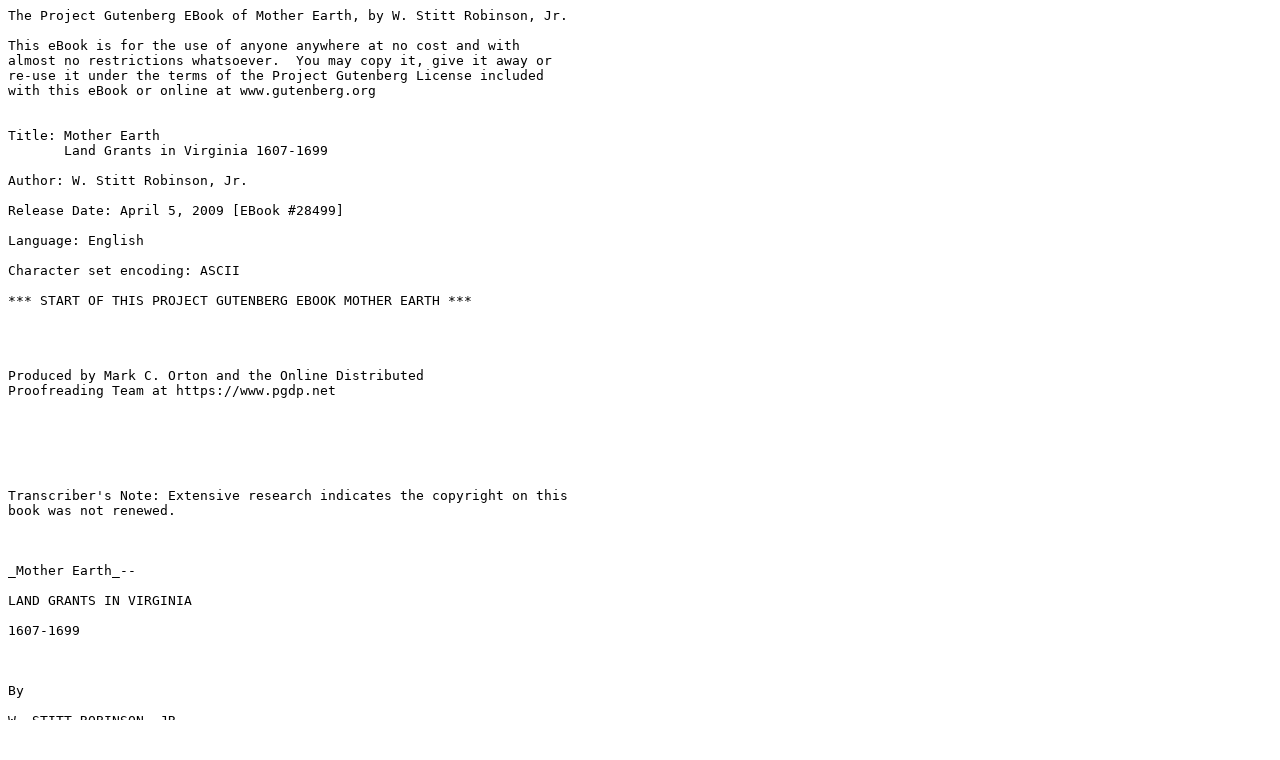

--- FILE ---
content_type: text/plain
request_url: https://www.gutenberg.org/files/28499/28499.txt
body_size: 183582
content:
The Project Gutenberg EBook of Mother Earth, by W. Stitt Robinson, Jr.

This eBook is for the use of anyone anywhere at no cost and with
almost no restrictions whatsoever.  You may copy it, give it away or
re-use it under the terms of the Project Gutenberg License included
with this eBook or online at www.gutenberg.org


Title: Mother Earth
       Land Grants in Virginia 1607-1699

Author: W. Stitt Robinson, Jr.

Release Date: April 5, 2009 [EBook #28499]

Language: English

Character set encoding: ASCII

*** START OF THIS PROJECT GUTENBERG EBOOK MOTHER EARTH ***




Produced by Mark C. Orton and the Online Distributed
Proofreading Team at https://www.pgdp.net






Transcriber's Note: Extensive research indicates the copyright on this
book was not renewed.



_Mother Earth_--

LAND GRANTS IN VIRGINIA

1607-1699



By

W. STITT ROBINSON, JR.
Associate Professor of History
University of Kansas


VIRGINIA 350TH ANNIVERSARY CELEBRATION CORPORATION
WILLIAMSBURG, VIRGINIA
1957

COPYRIGHT(C), 1957 BY
VIRGINIA 350TH ANNIVERSARY CELEBRATION
CORPORATION, WILLIAMSBURG, VIRGINIA

Jamestown 350th Anniversary
Historical Booklet, Number 12




CHAPTER ONE

The Land and the Indian


Among the motives for English colonization of America in the seventeenth
century, the desire for free land occupied a prominent place. The
availability of land in the New World appealed to all classes and ranks
in Europe, particularly to the small landholder who sought to increase
his landed estate and to the artisans and tenants who longed to enter
the ranks of the freeholder.

The desire for land and the opportunity to provide a home for one's
family, according to Professor C. M. Andrews, "probably influenced the
largest number of those who settled in North America." Land also had its
appeal as the gateway to freedom, contributing substantially to the
shaping of the American character. When analyzing the factors that
helped make this "new man, who acts upon new principles," De Crevecoeur
in 1782 emphasized the opportunity to "become a free man, invested with
lands, to which every municipal blessing is annexed!"

Formulation of a land policy confronted the officials of all the
colonies in early America. Its importance is reflected in the statement
by C. L. Raper in his study of English colonial government that the
"System and policy concerning land determine to a very considerable
extent the economic, social, and political life of the colonists." The
existence of the American frontier with unoccupied land was a potent
force in America, and Frederick Jackson Turner stated in his famous
essay in 1893 that the "Most significant thing about the American
frontier is, that it lies at the hither edge of free land."

Before analyzing the nature of landholding and the land policy that was
adopted in early Virginia, let us examine first the problem that arose
by virtue of the presence of the Indians in North America.

At the time of the settlement of Jamestown in 1607 the area of
present-day Virginia was occupied by Indians of three linguistic stocks:
Algonquin, Siouan, and Iroquoian. Generally speaking, the Algonquins
which included the Powhatan Confederacy inhabited the Tidewater,
reaching from the Potomac to the James River and extending to the
Eastern Shore. The Siouan tribes, including the Monacans and the
Manahoacs, occupied the Piedmont; while the Iroquoian group, containing
the independent Nottoways and Meherrins, partially surrounded the others
in a rough semicircle reaching from the headwaters of the Chesapeake
through the western mountains and back to the coast in the region south
of the James River.

The presence of these tribes in the areas of proposed colonization
confronted the colonizers of the sixteenth and seventeenth centuries
with the same problem that has faced imperialists of a later date, the
question of "right and title" to land. The British, like other European
nations, did not recognize the sovereign right of the heathen natives
but claimed a general title to the area by the prevailing doctrine of
right by discovery and later by the generally accepted doctrine of
effective occupation. As stated in the charter to Sir Walter Raleigh in
1584 with essentially the same provision included in the first charter
of Virginia in 1606, the colonizers were authorized to occupy land "not
actually possessed of any Christian Prince, nor inhabited by Christian
People." Over the Indians the British maintained a "limited
sovereignty"; and when acknowledging any claim, they recognized only the
Indian's right of occupation and asserted the "exclusive right" to
extinguish this title which occupancy gave them.

In the first years of the colony not even these tenure rights were
recognized by the British. While a few gifts of land had been made by
the natives and one of these confirmed by the London Company, there was
no admission, either direct or by inference, that the Indians possessed
a superior claim to the land. When such an implication was made in a
land grant to Barkham in 1621, the company reacted with bitter
resentment. Governor Yeardley, striving to maintain peace with the
natives, made the grant conditional upon the consent of the Indian chief
Opechancanough. According to stated practice under the company, the
grant then had to be approved in England by a quarter court of the
company's stockholders. When Barkham's petition was presented for
ratification, the members of the court held the provision concerning the
Indian chief to be "verie dishonorable and prejudiciall" for it
infringed upon the company's title by acknowledging sovereignty in that
"heathen infidell."

Disregard for the aboriginal occupants of Virginia called forth anew the
question of "right and title," a problem subject to discussion in
England even before Jamestown. To allay these attacks, several
proponents of colonial expansion attempted to justify the policy of the
crown and the London Company.

Sir George Peckham in _A true reporte of the late discoveries_ pointed
out as early as 1583, relating to the discoveries of Sir Humphrey
Gilbert, that it was "lawfull and necessary to trade and traficke with
the savages." In a series of subsequent arguments, he then expounded
the right of settlement among the natives and the mutual benefit to
them and to England. This theme was later extended by the author of
_Nova Britannia_, who maintained that the object of the English was to
settle in the Indian's country, "yet not to supplant and roote them
out, but to bring them from their base condition to a farre better" by
teaching them the "arts of civility." The author of _Good Speed to
Virginia_ added that the "Savages have no particular propertie in any
part or parcell of that countrey, but only a generall residencie there,
as wild beasts have in the forests." This last opinion, according to
Philip A. Bruce, prevailed to a great extent and was held by a majority
of the members of the London Company in regard to the appropriations of
lands.

In spite of these views entertained by the company, there were several
instances in which the natives were compensated for their territory.
This was done primarily through the initiative of local authorities, for
they were usually better informed concerning Indian affairs. They were
in much closer contact with the natives than the company's Council in
London and realized that the goodwill of the aborigines could be
cultivated by giving only minor considerations for the land occupied by
the English. On other occasions the Indians voluntarily gave up their
land such as the present from Opechancanough in 1617 of a large body of
land at Weyanoke. At still other times land was seized by force. When
any attempt was made to justify the seizure, it was done on the basis of
an indemnity for damage inflicted upon the colony or for violations of
agreements by the natives. By 1622 settlements had been made along the
banks of the lower James River and in Accomac on the Eastern Shore, the
land having been obtained by direct purchase, by gifts from the natives,
or by conquest.

Any attempt to determine the extent of the areas acquired by purchase in
Virginia is hindered by the indefinite nature of the Indian holdings and
by the lack of complete records for the early periods. Thomas Jefferson
thought much of the land had been purchased. Writing to St. George
Tucker in 1798, Jefferson stated:

    At an early part of my life, from 1762 to 1775, I passed much time
    in going through the public records in Virginia, then in the
    secretary's office, and especially those of a very early date of our
    settlement. In these are abundant instances of purchases made by our
    first assemblies of the indi[ans] around them. The opinion I formed
    at the time was that if the records were complete & thoroughly
    searched, it would be found that nearly the whole of the lower
    country was covered by these contracts.

Jefferson overestimated the amount of land that was purchased by
Virginia during the early years. While the records now extant show that
the colony often purchased lands, they likewise indicate that frequently
land was appropriated without compensation. Especially during the years
following the first massacre of 1622, "The Indians were stripped of
their inheritance without the shadow of justice." The greater part of
the Peninsula between the York and James rivers was taken by conquest;
the right of possession was later confirmed by a treaty with Necotowance
in 1646, without, however, any stipulation for compensating the natives
for the land they relinquished.

The treaty of 1646 with the successor of Opechancanough inaugurated the
policy of major historical significance of either setting aside areas
reserved for Indian tribes, or establishing a general boundary line
between white and Indian settlements. Influenced by the desire of
individual settlers to fortify their claims and by the opposition of the
natives to white encroachment, the colony designated definite lands for
the Virginia Indians and began to follow more closely the custom of
purchasing all territory received from the natives. To see that this was
done, the Assembly passed numerous laws, pertaining in most cases only
to the specific tribes of Indians mentioned in each act.

In 1653 the Assembly ordered that the commissioners of York County
remove any persons then seated upon the territory of the Pamunkey or
Chickahominy Indians. At the same time both lands and hunting grounds
were assigned to the red men of Gloucester and Lancaster counties. The
following year the Indian tribes of Northampton County on the Eastern
Shore were granted the right to sell their land to the English provided
a majority of the inhabitants of the Indian town consented and provided
the Governor and Council of the colony ratified the procedure. Soon
other tribes were given the same privilege. So anxious were they to
dispose of their land when allowed to convey a legal title, that it
became necessary for the colony to forbid further land transfers without
the Assembly's stamp of approval. Such a step was taken in order to
prevent the continual necessity of apportioning new lands to keep the
natives satisfied.

By 1658 the Assembly had received from several Indian tribes so many
complaints of being deprived of their land, either by force or fraud,
that measures were again adopted to protect the natives in their rights.
No member of the colony was allowed to occupy lands claimed by the
natives without consent from the Governor and Council or from the
commissioners of the territory where the settlement was intended. To
decrease the chances for cheating the Indians, all sales were to be
consummated at quarter courts where unfair purchases could be prevented.

Efforts to protect the Indians in the possession of their lands were
subject to modification from time to time. The treaty of 1646 designated
the York River as the line to separate the settlements of the English
and the natives. But the colony at that time was on the eve of a great
period of expansion. With an estimated population of 15,000 in 1650, the
colony increased by 1666 to approximately 40,000, and by 1681 to
approximately 80,000. To stem the tide of the advancing English
settlement was apparently an impossibility. Therefore, Governor William
Berkeley and the Council, upon representation from the Burgesses,
consented to the opening of the land north of the York and Rappahannock
rivers after 1649. At the same time the provision making it a felony for
the English to go north of the York was repealed. This turn in policy,
based upon the assumption that some intermingling of the white and red
men was inevitable, led to the effort to provide for an "equitable
division" of land supplemented by attempts to modify the Indian economy
which had previously demanded vast areas of the country.

Endeavoring to provide for this "equitable division" of land, the
Assembly in 1658 forbade further grants of lands to any Englishmen
whatsoever until the Indians had been allotted a proportion of fifty
acres for each bowman. The land for each Indian town was to lie together
and to include all waste and unfenced land for the purpose of hunting.
This provision did not relieve all pressure on Indians' lands, partly
because some of the natives never received their full proportion and
partly because some had been accustomed to even larger areas. But it did
serve as a basis for reservation of land for different tribes.

[Illustration: From a portrait reproduced in J. H. Claiborne, _William
Claiborne of Virginia_.
    Photo by Flournoy, Virginia State Chamber of Commerce.

William Claiborne, Surveyor for Virginia, Secretary of the Colony of
Virginia]

[Illustration: _How to reduce all sorts of grounds into a square for
the better measuring of it._

From John Norden's "Surveior's Dialogue"
Photo by T. L. Williams]

Two years later the Assembly in 1660 took definite steps to relieve the
pressure of English encroachments upon the territory of the Accomac
Indians on the Eastern Shore. Enough land was assigned to the natives of
Accomac to afford ample provisions for subsistence over and above the
supplies that might be obtained through hunting and fishing. To insure a
fair and just distribution of these lands, the Assembly passed over
surveyors of the Eastern Shore and required that the work be done by a
resident of the mainland, who obviously would be less prejudiced against
the aborigines because of personal interest. When once assigned to the
natives, the land could not be alienated.

By 1662 this last provision, forbidding the Accomacs to alienate their
lands, was extended to all Indians in Virginia. The Assembly had
realized that the chief cause of trouble was the encroachment by the
whites upon Indian territory. Efforts, therefore, had been made to
remove this cause of friction by permitting purchases from the natives
provided each sale was publicly announced before a quarter court or the
Assembly. But the plan had not been a complete success. Various members
of the colony had employed all kinds of ingenious devices to persuade
the natives to announce in public their willingness to part with their
land. Dishonest interpreters had rendered "them willing to surrender
when indeed they intended to have received a confirmation of their owne
rights." In view of these evil practices the Assembly declared all
future sales to be null and void.

Twenty-eight years later in 1690 the Governor and Council in accord with
this restriction nullified several purchases made from the Chickahominy
Indians. By order of the Assembly in 1660 this tribe had received lands
in Pamunkey Neck. Since that time several colonists had either purchased
a part of their land or encroached upon their territory without regard
for compensation. In neither case were the white settlers allowed to
remain. All leases, sales, and other exchanges were declared void by the
Governor and Council, and all intruders were ordered to withdraw and
burn the buildings that had been constructed. George Pagitor, being one
of the settlers affected by this order, had obtained about 1,200 acres
in Pamunkey Neck from the natives. He had built a forty-foot tobacco
barn and kept two workers there most of the year. When his purchase was
declared void, he was ordered to return the land to the natives and to
burn the barn that had been constructed. Accompanying this executive
decree was an order to the sheriff of New Kent County authorizing him to
carry out the will of the officials of the colony and to burn the barn
himself, if necessary.

Commissioners were also employed for the supervision of Indian lands.
Upon the recommendation of the committee appointed for Indian affairs,
the Assembly in 1662 authorized the Governor to appoint a commission "to
enquire into and examine the severall claimes made to any part of our
neighboring Indian land, and confirme such persons who have justly
invested themselves, and cause all others to remove." The English with
rights to land within three miles of the natives were to assist in
fencing the Indian corn fields. This was done to prevent harm to the
Indian crops by hogs and cattle of the colony. Commissioners appointed
were to designate the time and number of English to aid in the
construction. Other commissioners were to view annually the boundaries
separating the two people.

The commissioners diligently enforced the provisions of these laws which
underwent few changes until the outburst of hostilities in Bacon's
Rebellion. In 1678 the additional expense of the Indian war led the
colony to modify temporarily its former provisions in order to obtain
more revenue from land. All territory recently assigned to the Indians
but then abandoned and any land then occupied that should later be
deserted were to be sold. The proceeds from the sale were to be used in
the public interest to defray the expense of the war.

This regulation applied only to land abandoned by the Indians. The
colony continued to protect the natives in other lands assigned them as
is exemplified in the region south of the James River. In 1665 the
Indian boundary line for the area was designated to run from the
southern branches of the Blackwater River to the Appomattox Indian town,
and from there to Manakin Town located only a few miles above the Fall
Line. By 1674 some of the colonists had crossed this line and were
settling on the territory of the Nottoway Indians. When the encroachment
was called to the attention of the Governor and Council, they ordered
the English to withdraw immediately, and in the next instructions to the
surveyor of the colony they again forbade the location of new grants in
the region designated as Indian land.

The number of the aborigines gradually dwindled in this section as in
other parts of the colony, due mainly to wars, smallpox epidemics,
spirituous liquors, migration, and the abridgement of territory of a
people who lived principally on the "spontaneous productions of nature."
Because of the decrease the Burgesses in 1685 appealed to Governor
Howard for permission to allow grants to some of the land in the area.
The Governor failed to comply with their requests. Later, in 1690, an
order was issued for the immediate removal of several persons who had
obtained illegal patents to land south of the main Blackwater Swamp. All
members of the colony were again forbidden to settle beyond the boundary
line, and any who had already constructed houses were ordered not to
repair them nor to finish any other uncompleted buildings. The sheriffs
and justices of the peace of Charles City, Surry, Isle of Wight, and
Nansemond counties were instructed to be on the alert for violators of
the order.

However, the Indians themselves, residing in the region on the south
side of the Blackwater River and in Pamunkey Neck had requested in 1688
that colonists be allowed to settle across the boundary line in the area
now made vacant by the gradual dying out of their tribes. The basis for
the request seems to have been a desire for relief in their precarious
economic condition and the fear of invasion by hostile Indians, whom
they regarded with more apprehension than they did the English. By 1705,
the colony, influenced by the request from the natives revoked its
former law regarding the Indian boundary, permitting a limited number of
white settlements in Pamunkey Neck and in the region south of the
Blackwater Swamp and Nottoway River.

Thus in the seventeenth century the pendulum moved from a position of
the colony ignoring any Indian rights in the land to a gradual
recognition of the Indian right of occupation. This sweep of the
pendulum brought the establishment of boundary lines between the whites
and the Indians with reservations being designated for certain tribes.
By the end of the century the diminution of the tribes found the
pendulum swinging back to open the area to white settlement which had
once been reserved to the natives, yet still retaining the recognition
of the Indian's right of occupation where tribes survived. With this
survey of the problem of the red man's title to land, let us now turn to
a consideration of the white man's title and how it was obtained in
seventeenth-century Virginia.




CHAPTER TWO

The London Company


General boundaries for English settlement were designated in the charter
of 1606 creating the London Company and the Plymouth Company to settle
the area in America known as Virginia. The London Company was authorized
to settle a tract of land 100 miles square in the southern part of the
area extending from the thirty-fourth to the forty-first degrees north
latitude, or from the Cape Fear River in present North Carolina to New
York City. The boundaries for the Plymouth Company were from the
thirty-eighth to the forty-fifth degrees north latitude, or from
approximately the mouth of the Potomac River to a line just north of
present Bangor, Maine. In the overlapping area between the thirty-eighth
and forty-first degrees, which in effect created a neutral zone between
the present location of Washington, D.C., and New York City, provision
was made for a distance of at least 100 miles to separate the sites that
might be selected by the two companies.

As stated in the charter of 1606, "all the lands, tenements, and
hereditaments" were to be held "as of our Manor at East-Greenwich in the
County of Kent, in free and common soccage only, and not in capite." The
"Manor at East-Greenwich" refers to the residence of King James I at the
royal palace of Greenwich and was used as a descriptive term in many
grants to indicate that the land in America was also considered a part
of the demesne of the King. The land was held not "in fee simple" with
absolute ownership, a concept which was not a part of English law at the
time; but it was granted "in free and common soccage" with the holder a
tenant of the King with obligations of fealty and of the payment of a
quitrent. The fixed rent replaced the service, military or personal,
required under feudal law; and the socage tenure in effect did not
subject the land to the rules of escheat or return of the land to the
King if inherited by minors or widows. For Englishmen in America, the
"Instructions for the government of the colonies" in 1606 were explicit
in showing that their legal and tenurial rights were the same as
residents of the mother country by stating that "All the lands,
tenements, and hereditaments ... shal be had and inherited and enjoyed,
according as in the like estates they be had and enjoyed by the lawes
within this realme of England."

Government by the charter of 1606 provided for a strong exercise of
control by the crown over the colonies of both companies. This was
achieved through the establishment of the Council for Virginia that was
appointed by the King, was resident in England, and answered to the King
through the Privy Council for its actions. For local control of each
company, authorization was made for a Council in America with its
initial membership determined by the Council for Virginia and with a
president selected by the local group.

Few details were given either in the charter or "Instructions" of 1606
about distribution of land. Provisions did state that grants of land in
the colony would be made in the name of the King to persons whom the
local Council "nominate and assign"; but no details were given of the
method of land distribution. From the scant records that survive, it is
evident that promises of land were made to individuals who were willing
to hazard the dangers of the new country. From a bill of adventure that
goes back to 1608, the nature of the promise of land is revealed in the
agreement between Henry Dawkes and Richard Atkinson, clerk of the
Virginia Company. Fortunately the bill of adventure of 1608 was recorded
with the patent by Governor John Harvey in 1632 to William Dawkes, son
and heir of Henry Dawkes. The commitments in the bill of adventure were
as follows:

    _Whereas_ Henry Dawkes now bound on the intended voyage to Virginia
    hath paid, in ready money, to Sr. Thomas Smith Kt. treasurer for
    Virginia the some of twelve pounds tenn shillings for his adventure
    in the voyage to Virginia.

    _It is agreed_ that for the same the said Henry Dawkes his heires,
    executors, admrs. and assignes shall have rateably according to his
    adventure his full pte. of all such lands tenemts and hereditamts.
    as shall from time to time bee there planted and inhabited, and of
    all such mines and minneralls of gould, silver, and other mettalls
    or treasures, pearles, pretious stoanes or any kinds of wares or
    merchandize, comodities or pfitts. whatsoever, which shal bee
    obtained or gotten in the said voyage, according to the portion of
    money by him imployed to that use, In as large and ample manner as
    any other adventurer therein shall receave for the like some.

    Written this fowerteenth of July one thousand six hundred and eight.

    Richard Atkinson
    [Clerk of the Virginia Company].

The first two years at Jamestown brought disappointments, but the
adventurers of the London Company found grounds for new hope in the
enlarged and expanded program that was inaugurated in 1609. A new
charter was sought from the King to make possible reforms in
governmental organization both in England and Virginia; and a broader
base for financial support was laid by inviting the public to subscribe
to a joint-stock fund. By the charter of 1609 the new organization was
incorporated as the Treasurer and Company of Adventurers and Planters of
the City of London for the First Colony in Virginia. In England the head
of the reorganized company was designated as treasurer, and the major
change in control was the transfer of authority over the colony from the
crown to the company with the powers of government in the hands of the
treasurer and Council. This Council in England, which continued for some
time to be called the Council for Virginia, had its jurisdiction limited
to the exploits of the London Company; its membership came entirely from
the company; and its members were in effect selected by the leading
promoters of the company. One major governmental change occurred in the
colony by the president and Council being eliminated in favor of a
strong Governor to be advised by a Council. The former provision for
title to an area of land 100 miles square was changed to give title to
"all that space and circuit of land" lying 200 miles north and 200 miles
south of Point Comfort from the sea coast "up into the land, throughout
from sea to sea, west, and northwest" plus islands within 100 miles of
the coast.

Provisions relative to distribution of land were more specific in the
1609 charter and provided that land should be conveyed by majority vote
of the company under its common seal. Consideration in distribution of
land was to be given both to the amount invested by adventurer as well
as "special service, hazard, exploit, or merit of any person."

In the third charter of 1612 no major changes were included relative to
land. Boundaries of the colony were extended from 100 miles to 300
leagues to include the newly discovered Bermuda Islands. And greater
governmental authority was placed in the generality of the company by
providing for quarterly court meetings of the company to handle "matters
and affairs of greater weight and importance" than were resolved by
lesser courts of a smaller portion of the company.

No immediate grants of land to individuals were forthcoming with these
charters. Only promises were made to those who subscribed to the
joint-stock undertaking. The adventurer invested only his money and
remained in England with each unit of investment set at L12 10s. per
share. The term planter was applied to one who went to the colony, and
his personal adventure was equated to one unit of investment at the
same rate as above. Both adventurer and planter were promised a
proportionate share of any dividends distributed, whether in land or in
money. The joint-stock arrangement was originally set to continue seven
years from its inception in 1609, thus making 1616 as the terminal
date. During this period monetary dividends might be declared, and at
the end of the period the land suitable for cultivation was to be
divided with at least 100 acres to be given for each share of stock.
The tract _Nova Britannia_ of 1609, written by Robert Johnson as a part
of the promotional campaign of the London Company, outlined these major
provisions concerning land and included the optimistic prediction that
each share of L12 10s. would be worth 500 acres at least. But an
attempt fourteen years later by Captain Martin to justify a patent
based on this figure of 500 acres per share failed because the promise
was held to be the work of a private individual and not a commitment by
the court of the company.

In the absence of private title to land in the early years of the
Virginia colony, the company relied upon a corporate form of management
with the pooling of community effort to clear the land, construct
buildings, develop agriculture, and engage in trade with the Indians.
This was not an experiment based on a theory of communism for the
joint-stock claims were limited in time. Most of the settlers were more
in a position of contract laborers performing services for the company,
and plans were devised for monetary dividends even before 1616 if the
colony prospered. Inadequate supplies from England, severe weather
conditions, hostility of the Indians, and the lack of willingness for
industrious labor on the part of the early settlers depleted the common
storehouse upon which the colonists were forced to rely, leading to the
exercise of stern and autocratic measures by John Smith and some of his
successors as leaders in the colony. Among the factors that contributed
to the lack of zeal among the settlers was the absence of private
ownership of land.

Prior to the promised distribution of land in 1616, there was granted
private use of land under a tenant-farm policy which most probably was
first inaugurated in 1614 under Sir Thomas Dale, although there is some
uncertainty about the date. Three acres of "cleare ground" were allotted
to men of the old settlement. In effect they became tenants of the
company and were obligated to render only one month's service to the
colony at some period other than the planting and harvesting time and to
contribute annually to the common magazine two barrels and a half of
corn on the ear. This tenant-farm policy worked well and better
conditions resulted with increased production of crops and stock.
According to one account in 1616:

    They sow and reape their corne in sufficient proportion, without
    want or impeachment; their kine multiply already to some hundreds,
    their swine to many thousands, their goates and poultry in great
    numbers, every man hath house and ground to his owne use....

In the same year this policy was extended to include eighty-one farmers
or tenants in the colony's total population of 351.

Despite improvement in the supply of provisions, the company still had
to face the harsh facts that in 1616 there were only 351 persons alive
in the colony, and funds were low in the treasury. There had been only a
limited number of new subscribers; some of the earlier subscribers had
defaulted on their second or third payments; and the use of lotteries
had failed to provide adequate money. This was the year set for the end
of the joint ownership of land with the declaration of land dividends.
But the company could not provide the necessary funds to defray the
administrative costs for the land divisions; and furthermore, many were
of the opinion that not enough land in possession had been cleared of
trees and surveyed. The arbitrary conduct of the Deputy Governor Captain
Samuel Argall, who arrived in Virginia in May, 1617, also contributed to
the delay in carrying out the plan for land distribution.

_In A Briefe Declaration of the present state of things in Virginia_,
adventurers were told that "this course of sending a Governor with
commissioners and a survayor, with men, ships, and sundry provisions"
would be expensive, and plans were announced for only a preliminary or
"first divident" of fifty acres with the expressed hope that a later
division would bring at least 200 acres for every share. But even for
the preliminary division, more money was needed and shareholders were
asked to subscribe another L12 10s. to help pay for the administrative
cost. For each additional subscription of L12 10s., a fifty-acre grant
would be made. Here we have provisions for obtaining land by "treasury
right," a method remaining in effect only until dissolution of the
company in 1624 and not reappearing until 1699. Planters in the colony
were also to receive a fifty-acre grant for their personal adventure.
Even new adventurers were invited to buy shares at L12 10s. and were
promised fifty-acre grants with the same privileges of the old
adventurers. But the response was poor. Most of the grants that were
made were either irregular in form or contained unreasonable provisions
dictated by the exigency of the situation, thereby being later
repudiated by the company.

The financial embarrassment of the company and the need for further
colonization led to grants of land in return for service to the company
by officials or for promoting the transportation of colonists. For the
services of Sir Thomas Dale to the colony, the Council for Virginia
awarded him the value of 700 pounds sterling to be received in land
distribution; to Sir Thomas Smith for his noteworthy efforts as
treasurer or chief official of the company, 2,000 acres; and to Captain
Daniel Tucker for his aiding the colony with his pinnace and for his
service as vice-admiral, fifteen shares of land. Similar rewards could
be made under the company to ministers, physicians, and other government
officials.

As a further stimulus to expand the population of the colony and to
enhance agricultural production, the company beginning in 1617
encouraged private or voluntary associations, organized on a joint-stock
basis, to establish settlements in the area of the company's patent.
These "societies of adventurers" were to send to Virginia at their own
expense, tenants, servants, and supplies; and the associates were given
certain governmental powers over the settlement that approached the
position of an independent colony. They were authorized "till a form of
government is here settled over them" to issue orders and ordinances
provided they were not contrary to the laws of England. In relation to
the four original boroughs of James City, Charles City, Henrico, and
Kecoughtan (later Elizabeth City), the hundreds or particular
plantations in government were "co-ordinate and not subordinate"; and
some of them sent representatives to the first Assembly held in 1619
under Governor Yeardley.

The amount of land in these sub-patents depended upon the number of
shares of stock of the associates, and in effect the grants served as
dividends to the shareholders. One hundred acres were granted for each
share with the first division of land, and the promise was made for an
equal amount upon a second division of land provided the first was
"sufficiently peopled." There was to be some choice in location by the
associates, although certain restrictions were imposed. No grant was to
be located within five miles of the four original boroughs, and the
plantation should be ten miles from other settlements unless on opposite
sides of an important river. These provisions were designed to provide
for expansion and at the same time avoid conflict among plantations, yet
they tended to disperse the colony and complicate efforts to maintain
adequate protection from the imminent threat of hostile natives.

The term hundred was applied to some, but not all, of these particular
plantations. The origin of this designation has sometimes been explained
as a derivation from the English administrative system, but this seems
valid only as it pertains to the name. There was no attempt to establish
a system based on English counties and hundreds, rather the Virginia
hundreds were closer to the feudal manor with a degree of economic and
political independence. In the light of these conditions, Professor
Wesley Frank Craven suggested the possibility that the term might have
been a "colloquial designation" applied to plantations with no definite
name and related to the units of 100 acres included in the grants or by
the requirement to seat 100 settlers on the land.

There were three general types of particular plantations. The first of
these represented the voluntary pooling of land and resources by several
adventurers of the company, since few had adequate land or financial
support to go it alone. The company granted a patent to contiguous areas
of land according to the number of shares of stock possessed by the
group. Examples of this type include the Society of Smith's Hundred and
Martin's Hundred. Smith's Hundred, later called Southampton Hundred, was
organized in 1617 and included among its adventurers Sir Thomas Smith,
Sir Edwin Sandys, and the Earl of Southampton. The grant included 80,000
acres and was located on the north side of the James River in the area
between "Tanks Weyanoke" and the Chickahominy River. The society was
administered by a treasurer and committees selected by a meeting of the
adventurers. The associates settled at least 300 colonists within their
boundaries and reported in 1635 the expenditure of L6,000 on the
settlement. Martin's Hundred, organized in 1618, was named for Richard
Martin and should be distinguished from (John) Martin's Brandon
organized the previous year. The Society of Martin's Hundred held patent
to 80,000 acres and dispatched over 250 colonists, but only a part of
the tract was ever occupied.

The second type of particular plantation involved an adventurer who
combined with persons outside the company to obtain a grant. The title
usually resided in the original adventurer, and the nature of government
and special privileges was similar to grants of the first kind discussed
above. The grant made to Captain Samuel Argall was of this type. So was
the grant of John Martin's Brandon in 1617, a plantation of 7,000 acres
situated seven miles upstream from Jamestown.

The third type of grant involved new adventurers whose major purpose in
buying stock in the company was to organize a particular plantation.
Illustrative of this category was the plantation of Christopher Lawne,
who transported 100 settlers in 1619 to Warrosquoik and established
Lawne's Hundred. During the following year the hundred was dissolved and
thereafter called Isle of Wight Plantation.

Beginning with the election of Sir Edwin Sandys as treasurer in 1619 and
including the next four years, there were forty-four grants made for
particular plantations; and the company declared six others to have been
made prior to this time under Sir Thomas Smith. All of the projected
plantations, however, were never located; and few were settled to the
extent planned by the company. Historical records are scarce for these
projects and this paucity of material has left much of the story
incomplete. It is certain that the following additional plantations were
actually established in Virginia: Archer's Hope on the James River,
Bargrave's Settlement, Bennett's Welcome, Society of Truelove's
Plantation, Persey's or Flowerdieu Hundred, and Berkeley Town or
Hundred. For the last of these, Berkeley Hundred, there is an extensive
set of records in the Smyth of Nibley Papers that gives considerable
insight into the organization and activities of the adventurers under
the leadership of Richard Berkeley, George Thorpe, William Throckmorton,
and John Smyth of Nibley.

Resembling its larger prototype, the London Company, the Berkeley
Hundred group had a governor and council. The adventurers were granted
100 acres of land for each share of stock with the promise of an equal
amount when the first grant was settled; likewise they were promised
fifty acres without quitrent for every person transported at their
expense who remained for three years or died within this period. For
promoting both a church and school, the adventurers were also granted
1,500 acres. With these grants and with exemptions from both the
company's trade rules and from taxation except by consent, the leaders
of Berkeley Hundred inaugurated a vigorous campaign to provide the
necessary provisions and personnel, including farmers, artisans,
overseers, a minister, and a doctor. Over ninety people were dispatched
to the colony in 1619 and 1620 at a cost of approximately L2,000. This
settlement, however, did not thrive. Many of the settlers died of
disease and eleven were killed in the Indian massacre of 1622. By 1636
the adventurers had abandoned their plans to continue the settlement and
sold their interests to London merchants.

In addition to the stimulus to migration by the three foregoing types
of grants for particular plantations, the company took steps in 1618
toward reorganization of its administration. Sir Thomas Smith was still
in control of the company as treasurer and contributed to the reforms,
but the major contribution came from Sir Edwin Sandys who succeeded to
the position of treasurer in the spring of the following year. Rules
and by-laws were restated in the "Orders and Constitutions," which were
largely prepared in 1618 although not formally adopted until June,
1619. One additional document of 1618 was very significant because it
outlined a uniform land policy. Identified by the term "the greate
charter," it is listed in the _Records_ of the London Company as
"Instructions to Governor Yeardly" under the date November 18, 1618.

This "charter" outlined plans for distribution of the land dividend and
contained provisions for the headright system which became a basic
feature of the colony's land policy. One hundred acres were promised as
a first dividend to all adventurers for each paid-up share of stock at
L12 10s., another 100 acres as a second dividend when the first had been
settled ("sufficiently peopled"). "Ancient planters," that is, those who
had come to the colony prior to the departure of Sir Thomas Dale in
1616, were to receive similar grants if they had come to the colony at
their own expense. These foregoing grants were to be free of quitrent.
"Ancient planters" who came to the colony at the company's expense would
receive the same amount of land after a seven-year term of service but
would be required to pay a quitrent of two shillings for every 100
acres.

For settlers arriving after the departure of Dale in 1616 or those
migrating during the seven-year period following Midsummer Day of 1618,
separate regulations applied. If transported at company expense, the
colonist was to serve as a half-share tenant for seven years with no
promise of a land grant; if at his own expense, he was to receive as a
headright fifty acres on the first dividend and the same amount on the
second dividend. This provision for the fifty-acre headright was set up
for the seven-year period prior to Midsummer Day of 1625, but it
continued beyond this date as the essential key to Virginia's land
policy of the seventeenth century.

Out of the number of people who purchased a share in the company and
thereby received a bill of adventure, Alexander Brown in his _Genesis
of the United States_ estimated that about one-third came to Virginia
and took up their land claim; approximately one-third sent over agents,
or in some cases heirs, to benefit by the grants; and the remaining
one-third disposed of their shares to others who occupied the lands.

Provisions for special lands were also stated in "the greate charter."
At each of the four focal points of settlement--James City, Charles
City, Henrico, and Kecoughtan, 3,000 acres were to be set aside as the
company's land. Half-share tenants were to cultivate the lands and half
of the company's profits was to be used to support several of the
colonial officials. For the Governor, a special plot known as the
Governor's land was to be designated at Jamestown, and half of the
proceeds of the tenants was to go to the Governor. For local government,
additional provisions were made for support by setting aside 1,500 acres
as "burroughs land" at the four points of settlement listed above.

Support of cultural activities, as well as governmental, was also
provided by land. Glebe lands were authorized at each borough, including
100 acres for the minister with a supplement from church members to pay
a total of L200 per annum. For the promotion of education, "the greate
charter" set aside 10,000 acres at Henrico as an endowment for a
"university and college." The primary aim of the college in 1618 was to
serve as an Indian mission, although the training of English students
was probably a part of the plan. Tenants were dispatched to Virginia to
work at Henrico as "tenants at halves," one-half of the proceeds of
their labor to go to the tenant, the other half to be used for the
building of the college and for support of its tutors and students. One
hundred and fifty tenants were sent over for the college land; and to
improve the returns from this enterprise, Sir Edwin Sandys engaged that
"worthy religious gentleman" George Thorpe as deputy to supervise the
investment in the college land. Patrick Copland, projector of the first
English free school in North America, was designated president-elect of
the Indian college; and Richard Downes, a scholar in England, came to
Virginia in 1619 with plans to work in the proposed college. All of
these hopeful plans were suddenly blasted by the eruption of the Indian
massacre of 1622. For all practical purposes the project was ended,
although some efforts were made after 1622 by the company to have the
remaining tenants cultivate the land and to hold the bricklayers to the
obligations of their contract.

The trace of these grants, including the company land, the Governor's
land, and the "burroughs land" fades out in the absence of complete
records for this period of the colony. Use of the glebe land as partial
support for the minister was continued in later years, although details
of the disposition of these early plots are missing. And the
appropriation of lands for support of education and other public
purposes was a recognized concept in later American history.

The issuing of patents in fee simple to land promised under the general
land dividend did not reach the extent planned by the company until the
arrival of Governor George Yeardley in 1619. There seems to be adequate
evidence to prove, as Bruce contended, that a few grants had been made
prior to this time, even prior to 1617; but no record has been preserved
in the Virginia Land Office. However, even if such grants were
authorized, it is unlikely that the proper surveys were made for many of
them.

As early as 1616 there were references by the company to send to
Virginia a surveyor who could lay out the lands to be distributed to the
adventurers. It is probable that a surveyor accompanied Captain Samuel
Argall to the colony in 1617, but the first name on record in this
position seems to be that of Richard Norwood who had previously engaged
in surveying in the Somer Isles. There is little to indicate that much
was done by Norwood. In 1621 William Claiborne accompanied Governor
Francis Wyatt to Virginia, and the arrival of these two men actuated the
granting of many tracts.

One of these grants by Governor Wyatt is the earliest extant form of the
headright franchise. Dated January 26, 1621/22, it conveyed to Thomas
Hothersall 200 acres of land at Blunt Point located in later Warwick
County. The grant read as follows:

    _By the Governr and Capt: Generll: of Virginia_

    _To all to whome these prsents shall come_ greeting in our Lord God
    Everlasting.

    _Know Yee_ that I sr Francis Wyatt Kt, Governr and Capt: Generall
    of Virginia, by vertue of the great charter of orders and lawes
    concluded on and dated at London in a generall quarter court the
    eighteenth day of November one thousand six hundred and eighteene
    by the treasurer Counseil and company of adventurers for the first
    southerne colony of Virginia, according to the authority graunted
    them from his Matie under his great seale, the said charter being
    directed to the Governr and Counseil of State here resident, and by
    the rules of justice, equity & reason, doe wth the approbation and
    consent of the same Counseil who are joyned in commission with mee,
    give and graunt unto Mr. Thomas Hothersall of Paspehay gent., and
    to his heires and assignes for ever, for his first generll:
    devident, to bee augumented and doubled by the said company to him
    and his said heires and assignes when hee or they shall once
    sufficiently have planted and peopled the same.

    Two hundred acres of land scituate and being at Blunt Point,
    confining on the east the land of Cornelius May, on the south upon
    the great river, on the north upon the maine land and on the west
    runing towards a small creek one hundred rod (at sixteene foote and
    a half the rod);

    Fifty acres whereof is his owne psonall right and fifty acres is
    the psonall right of Frances Hothersall his wife, the other hundred
    acres in consideration of his transportacon of twoe of his children
    out of England at his owne cost & charges, Viz: Richard Hothersall
    and Mary Hothersall,

    _To Have and to Hold_ the said twoe hundred acres of land with all
    and singular the apptennces, and with his due share of all mines &
    minneralls therein conteyned, and wth all rights and privileges of
    hunting, hawking and fowling and others within the prcincts and
    upon the borders of the said land, To the only pper use benifitt
    and behoofe of the said Thomas Hothersall, his heires and assignes
    for ever,

    In as large and ample manner to all intents and purposes as is
    specified in the said great charter or by consequences may justly
    bee collected out of the same, or out of his Ma'ties letters
    patents whereon it is grounded.

    _Yeilding and paying_ to the treasurer and company and to their
    successors for ever, yearely at the feast of St. Michael the
    Archangell [September 29], for every fifty acres, the fee rent of
    one shilling.

    _In witness whereof_ I have to these presents sett my hand and
    the great seale of the colony, given at James Citty the six and
    twentieth day of January one thousand six hundred twenty one [o.s.]
    and in the yeares of the raigne, of our Soveraigne Lord, James by
    the Grace of God King of England, Scotland, France and Ireland,
    Defender of the faith &c., Vizt: of England, France and Ireland the
    nineteenth and of Scotland the five and fiftieth, and in the
    fifteenth yeare of this plantacon.

Claiborne supervised most of the surveys included on the list of patents
that was drawn up by Governor Wyatt in 1625. Out of 184 patents that
were issued to individual planters, over seventy-five per cent included
only 200 acres or less with the most frequent grant being the 100-acre
grant to the "ancient planter." For the remaining individual grants,
approximately one-sixth were between 201 and 600 acres; four were
between 601 and 1,000 acres; and four exceeded 1,000 acres.

In an analysis of the status of the Virginia population with regard to
landholding at the time of the dissolution of the company in 1624,
Professor Manning C. Voorhis concluded that only about one-seventh of
the 1,240 population obtained land from the company. This would leave
the remainder of the settlers as indentured servants or tenant farmers
who worked out their maintenance or transportation either for the
company or for private individuals who financed their trip to America.
The tenant farmers constituted the larger group. In the chapter that
follows, some attention will be given to the status of these immigrants
and the extent to which they were able to become independent landowners
in the colony.




CHAPTER THREE

Virginia as a Royal Colony

The Nature and Size of Land Grants


A variety of reasons led the King to dissolve the London Company and to
assume royal control over the first experiment in colonization under an
incorporated company. Failure of the colony to thrive economically, the
poor financial condition of the company, political differences between
Sir Edwin Sandys and the King, internal dissensions between the Sandys
faction and the Smith-Warwick group, the extremely high death rate in
the colony, and the impact of the Indian massacre of 1622--all
contributed in varying degrees of importance to the dissolution. The
company rejected efforts of the crown to substitute a new charter drawn
up in 1623 providing for the King to resume control of the colony by
establishing a royal Council in England and a Governor and Council in
Virginia. Consequently the Privy Council obtained a writ of _quo
warranto_ which terminated with a decision by the court of King's Bench
in May, 1624, annulling the charter of the company.

With the advent of royal control there was a significant continuity in
practice in the colony, and the political framework was little changed.
The Governor and Council were then appointed by the King, but the House
of Burgesses continued without major revision. In order to assure
continued respect for public authority, a royal commission was
dispatched to Governor Wyatt and an eleven-man Council empowering them
to act "as fully and ampley as anie Governor and Councell resident there
at anie tyme within the space of five yeares now last past." A similar
commission was issued to Sir George Yeardley in 1626, and for the next
sixteen years royal instructions to the Governors reflected a striking
resemblance.

A similar continuity was evident in economic affairs as revealed in land
policy. The London Company as a corporate body in charge of the colony
terminated in 1624 after eighteen years, and the following year after
the death of King James I the colony of Virginia by proclamation was
made a part of the royal demesne. The landholder in Virginia became then
in effect a freehold tenant of the King. The rights and property of the
company were taken over by the crown, but recognition was made of the
private property right of the planter and of individual claims of those
who had invested in the company. Even land rights to planters and
adventurers that had not been taken up were recognized, but few
proceeded to effect settlement or to exercise the right of taking up 100
acres per share of stock.

The land rights of the private joint-stock associations also continued
to be recognized, but there was less enthusiasm on the part of
individual adventurers to promote the projects started some years
earlier. This development was indicative of the major change in the
economic life of the colony that resulted in the decline, if not
disappearance, of absentee ownership. As previously noted, Berkeley
Hundred had suffered the loss of many of its settlers in the massacre of
1622; and upon expiration of term of service of the few remaining
servants, only the land and a few cattle were left in the settlement. By
1636 the adventurers had sold their claims to London merchants. In the
case of Martin's Hundred located about seven miles from Jamestown, the
massacre doomed the active settlement and only the title to the land
continued. Eventually the title to this hundred was withdrawn to permit
natural expansion of the colony, and the associates or adventurers were
awarded claims to land allotments commensurate with the number of shares
held in the joint stock.

The tracts known as company land were maintained for a while under royal
control. The role of the public estate, however, never assumed great
significance, yet there is evidence of the continued practice during the
seventeenth century of endowing an office such as Governor or secretary
with the proceeds of a land grant.

Theoretically tenants and contract laborers who were still alive at the
time of the dissolution of the company were to continue their labor
either on the public land or on private associations. In practice,
however, it is likely that lax enforcement of the contracts resulted in
a substantial diminution of the obligations of many workers. The
scarcity of records for this period makes it impossible to trace all of
this group, but there is enough evidence to indicate that some continued
to serve out their term of labor. The General Court in 1627 expressed
concern about the approaching expiration of leases and indentures of
persons for whom there were no provisions for lands; and action was
taken to permit them to lease land for a period of ten to twenty-one
years in return for which they were to render a stipulated amount of
tobacco or corn for each acre, usually one pound of tobacco per acre.
This lenient provision notwithstanding, only about sixty persons availed
themselves of the opportunity, the remainder presumably either squatting
on frontier land, working as laborers, or eventually obtaining title to
land by purchase from an original patentee.

With the dissolution of the company the issuing of land patents
continued in the hands of the Governor and Council. The King and Privy
Council assumed power over land distribution but apparently left the
issuing of patents as it had been before. Up until January, 1625,
Governor Wyatt issued patents in the name of the company. At that time
news reached Virginia that the writ of _quo warranto_ of June, 1624,
had dissolved the company and that King James I upon assumption of
control of the colony had issued on August 26, 1624, the first
commission of a royal Governor to Wyatt. But the commission made no
reference to land grants, and Governor Wyatt issued none after January,
1625.

Charles I succeeded to the throne following the death of James I on
March 27, 1625. His proclamation stating policy relative to Virginia
professed protection of the interests of private planters and
adventurers but made no direct reference to land grants. Governor
Yeardley replaced Wyatt by a commission of March 14, 1625/26 and arrived
in Virginia in May, 1626. There is no record extant to show that
Yeardley received direct instructions to start issuing grants; but it is
certain that he did begin in February, 1626/27, interpreting his
instructions and commission as authorizing the action.

Land patents during this period were to be issued on four main
conditions: (1) as a dividend in return for investment in the founding
of the colony; (2) as a reward for special service to the colony; (3) as
a stimulus to fortify the frontier by using land to induce settlement;
and (4) as a method of encouraging immigration by the headright.

The first of these was simply an assurance by the King that the former
stockholders in the company still had the right to take up land at the
rate of 100 acres for each share of stock owned. As late as 1642 this
privilege was still being confirmed in instructions to the Governor; but
the stockholders appeared to be little interested at this time in coming
to Virginia, for very few took up their claim and apparently the shares
bearing the holder's name could not be transferred after the
dissolution. The plan for the distribution of the first dividend in 1619
also provided for a second allotment. As late as 1632 patents still
included authorization for a second dividend when the first had been
cultivated. But no second allotment was ever made. There are, however,
examples to indicate that claims for the first dividend were upheld
after the company was dissolved. In 1628 Thomas Graies obtained a patent
as a dividend for his subscription of twenty-five pounds sterling; in
1636 Captain John Hobson was issued a patent covering a bill of
adventure that went back to 1621; and on another occasion the land
dividend due a deceased father was awarded to his son.

The next condition of awarding patents for meritorious service to the
colony was of long standing. Used to award ministers, political
officials, physicians, sea captains, and various other individuals under
the company, the practice continued under royal control after 1624.
Governor Wyatt in 1638 was instructed to issue land patents for
meritorious service according to provisions previously adopted for such
cases. And a few years later Charles II awarded lands in Virginia to
servants or others who aided him, although it is not certain whether
these individuals were ever able to take up the claim bestowed upon
them.

The third condition for a patent was practically a corollary to the
second, for it involved rendering service to the colony by settling and
fortifying the frontier. One example during this period may be found in
securing the Peninsula. Following the massacre of 1622 Governor Wyatt
and his Council wrote to the Earl of Southampton about a plan for
"winning the forest" by running a pale between Martin's Hundred on the
James River and Cheskiack on the York. Again in 1624 the suggestion was
made to the royal commissioners who were sent over by the King to
determine the most suitable places for fortification. To effect the
construction of this palisade, the General Assembly in 1633 offered land
as an inducement to settle between Queen's Creek and Archer's Hope
Creek, promising fifty acres and a period of tax exemption to freemen
who would occupy the area of Middle Plantation, later Williamsburg. In
February, 1633, the order was issued for a fortieth part of the men in
the "compasse of the forest" between the two previously mentioned creeks
and Chesapeake Bay to meet at Dr. John Pott's plantation at the head of
Archer's Hope Creek for the purpose of erecting houses to secure the
neck of land known as the Peninsula. With this encouragement by the
Assembly, a palisade six miles in length was completed, running from
Queen's Creek to Archer's Hope Creek and passing through Middle
Plantation. Houses were constructed at convenient distances, and a
sufficient number of men were assigned to patrol the line of defense
during times of imminent danger. By setting off a little less than
300,000 acres of land, this palisade provided defense for the new
plantations between the York and James rivers and served as a
restraining barrier for the cattle of the colony.

Granting of land was again used on a large scale for the establishment
of forts after the Indian massacre of 1644. By order of the Assembly in
1645 blockhouses or forts were established at strategic points: Fort
Charles at the falls of the James River, Fort Royal at Pamunkey, Fort
James on the ridge of Chickahominy on the north side of the James, and
in the next year Fort Henry at the falls of the Appomattox River. The
maintenance of these forts involved considerable expense, more than the
officials of the colony wished to drain from the public treasury.
Therefore, they decided to grant the forts with adjoining lands to
individuals who would accept the responsibility of their upkeep as well
as the maintenance of an adequate force for defense. Fort Henry, located
at present-day Petersburg, was granted to Captain Abraham Wood with 600
acres of land plus all houses, edifices, boats, and ammunition belonging
to the fort. Wood was required to maintain and keep ten persons
continuously at the fort for three years. During this time he was
exempted from all public taxes for himself and the ten persons. Upon
similar terms Lieutenant Thomas Rolfe, son of Pocahontas and John Rolfe,
received Fort James and 400 acres of land; Captain Roger Marshall, Fort
Royal and 600 acres. Since there was no arable land adjoining Fort
Charles at present-day Richmond, other inducements were made for its
maintenance. These forts served as the first line of defense against
possible attacks by the natives. Being the center of the varied
activities of the frontier, they also were the starting point for
expeditions against the Indians and became the center of trade for the
outlying regions.

The fourth condition for granting of land--the headright--was by far the
most important and became the principal basis for title to land in the
seventeenth century. Its origin goes back to "the greate charter" of
1618 in which the following provision was included:

    That for all persons ... which during the next seven years after
    Midsummer Day 1618 shall go into Virginia with intent there to
    inhabite If they continue there three years or dye after they are
    shiped there shall be a grant made of fifty acres for every person
    upon a first division and as many more upon a second division (the
    first being peopled) which grants to be made respectively to such
    persons and their heirs at whose charges the said persons going to
    inhabite in Virginia shall be transported with reservation of twelve
    pence yearly rent for every fifty acres to be answered to the said
    treasurer and company and their successors for ever after the first
    seven years of every such grant.

Under these provisions of "the greate charter," it is evident that not
only was the headright grant of fifty acres per person open to
shareholders who brought settlers to the colony, but also to anyone who
had migrated to the colony at his own expense or who had financed the
expedition of other persons. Individuals paying their own transportation
were entitled to fifty acres for themselves and for every member of the
family, providing they fulfilled the residence requirement of three
years.

Governors under the company issued patents based on the headright until
dissolution by the crown in 1624. Beyond that time the status of the
headright was uncertain. The "charter" of 1618 had specified a term for
this right for seven years ending on Midsummer Day of 1625. After this
term expired, royal governors continued to honor headright claims based
on immigration, although no direct authorization for such action had
come from the crown. Therefore, the issuance of these claims after 1625
was based primarily on custom, brief as it was, until more direct
instructions were issued to Governor John Harvey in 1634 following the
proprietary grant of Maryland in 1632.

The Maryland grant enhanced the concern of the Virginia inhabitants
about their title to land, and correspondence conducted by Governor
Harvey finally brought forth a statement from the Privy Council.
Apprehension over Maryland led to assurance of the headright for
Virginia as the Privy Council issued the following dispatch of July 22,
1634, to the Governor:

    We have thought fit to certify you that his Majesty of his royal
    favor, and for the better encouragement of the planters there doth
    let you knowe that it is not intended that the interestes which men
    had settled when you were a corporation should be impeached; that
    for the present they may enjoy their estates and trades with the
    same freedom and privileges as they did before the recalling of
    their patents: To which purpose also in pursuance of his Majesty's
    gracious intention, wee doe hereby authorize you to dispose of such
    proportions of lands to all those planters beeing freemen as you had
    power to doe before the yeare 1625.

With this explicit royal endorsement of land patent principles followed
under the company and confirmation of the headright, Governor Harvey
modified the wording in the patents and adopted the following form
illustrated in a grant of 2,500 acres to Captain Hugh Bullocke:

    _To all to whome these prsents. shall come_, I Sr. John Harvey Kt.
    Governr. and Capt. Generll. of Virginia send greeting in our Lord
    God Everlasting.

    _Whereas_ by letters pattents bearing date the twoe and twentieth
    of July one thousand six hundred thirtie fower from the Rt. Honble.
    the Lords of his Majties. most Honoble. Privie Councell their
    lordshipps did authorize the Governr. and Councell of Virginia to
    dispose of such pportions of land to all planters being freemen as
    they had power to doe before the yeare 1625, whene according to
    divers orders & constitutions in that case provided and appointed
    all devidents of lands any waies due or belonging to any
    adventurers or planters of what condicon soever were to bee laid
    out and assigned unto them according to the severall condicons in
    the same menconed.

    _Now Know Yee_ therefore that I the said Sr. John Harvey doe, with
    the consent of the Councell of State give and graunt unto Capt.
    Hugh Bullocke and to his heires and assignes for ever by these
    prsents

    Twoe thousand five hundred and fiftie acres of land, scituate, lying
    & being from the runn that falleth downe by the eastern side of a
    peece of land knowne by the name of the Woodyard and soe from that
    runn along the side of the Pocoson (or great Otter pond soe called)
    northwest and about the head of the said Otter pond back southeast
    leaveing the Otter pond in the middle.

    _To have and to Hold_ the said twoe thousand five hundred and
    fiftie acres of land with his due share of all mines and minneralls
    therein conteyned and with all rights and priviledges of hunting,
    hawking, fishing and fowling, wth in the prcincts of the same to
    the sole and pper use benifitt and behoofe of him the said Capt.
    Bullocke his heires and assignes for ever.

    In as large and ample manner to all intents and purposes as is
    expressed in the said orders and constitutions, or by consequence
    may bee justly collected out of the same or out of his Majties.
    letters pattents whereon they are grounded.

    _Yielding and paying_ for every fiftie acres of land herein by
    these presents given and graunted yearely at the feast of St.
    Michaell the Archangell [September 29], the fee rent of one
    shilling to his Majties. use.

    _Provided always_ that [if] the said Capt. Hugh Bullock, his heires
    or assignes shall not plant or seate or cause to bee planted on the
    said twoe thousand five hundred & fiftie acres of land wth in the
    time and terms of three yeares now next ensuing the date hereof,
    that then it shall and may bee lawfull for any adventurer or
    planter to make choice and seate upon the same.

    _Given_ at James Citty under my hand and sealed with the seale of
    the colony the twelfth day of March one thousand six hundred
    thirtie fower [o.s.] & in the tenth year of our Soveraigne Lord
    King Charles &c.

Use of the headright had been adopted by the company as an expedient to
increase population of the colony and to encourage immigration without
further expenditure from the company treasury. The practice continued
with the fifty acres of land granted to the persons who financed the
transportation of the immigrant, but the grant itself was not valuable
enough to compensate for the expense involved. Therefore, with
increasing frequency the system of indentured servitude was used whereby
the immigrant agreed to an indenture or contract to work a certain
number of years as additional payment for his transportation. This
system, in general, proved advantageous to both the master and the
servant, to the colony by providing additional immigrants, and to
England by serving as a vent for surplus population.

Indentured servants were not slaves but were servants during the
specified period of the contract. While the laws of the time did make a
distinction in the severity of the penal code as applied to servants and
to freemen, still indentured servitude did not have the stigma of
bondage or slavery; and many servants upon completion of their term of
service rose to positions of social and political prominence in the
history of the colony. In 1676 the Lords of Trade and Plantations
expressed concern over the use of the word "servitude" because of the
implications of slavery, and they preferred "to use the word service,
since those servants are only apprentices for years."

At the expiration of the term of service, the servants usually received
equipment and supplies necessary to start them as freemen. They
received grain enough for one year, clothes, and in some cases a gun
and a supply of tools. As to receipt of land, the policy varied from
one colony to another, and at times there was uncertainty within one
colony about obligations to freedmen. In Virginia the indentured
servant did not usually receive land at the end of service unless he
had insisted, as John Hammond in _Leah and Rachel_ had advised, that a
specific provision be included in the contract to include the award of
fifty acres as "freedom's dues." There are some cases in which the
provision for land was included as illustrated in one of the earliest
indentures known to exist for Virginia. This indenture of September 7,
1619, was made between Robert Coopy of North Nibley in Gloucestershire
with the associates of Berkeley Hundred. Coopy agreed to work three
years in Virginia and submit to the government of the hundred in return
for which the owners were to transport him to Virginia and "There to
maintayne him with convenient diet and apparell meet for such a
servant, and in the end of the said terme to make him a free man of the
said cuntry theirby to enjoy all the liberties, freedomes, and
priviledges of a freeman there, and to grant to the said Robert thirty
acres of land within their territory or hundred of Barkley...."

The confusion over the question whether the indentured servant was
entitled to fifty acres of land upon expiration of his service extended
to the mother country. There was a widespread belief in England that
such was the case, and there were indefinite statements in commissions
and instructions to the Governors that left the matter in doubt. In
practice in Virginia, however, it is certain that the fifty acres under
the headright claim went to the person transporting indentured servants,
not to the servants themselves. Only where the contract specifically
stated that the servant was to receive fifty acres was he assured of
this grant.

Under the company there had been definite provisions that the fifty
acres went to the persons transporting servants, not to the servants
themselves. After its dissolution, Governors were instructed to follow
the rules of the "late company," and this continued until there was a
variation in Sir Francis Wyatt's commission of 1639 authorizing the
Governor and the Council to issue grants to adventurers and planters
"According to the orders of the late company ... and likewise 50 acres
of land to every person transported thither ... until otherwise
determined by His Majesty." Did "to every person" mean that the servant
was entitled to land? Such was the case across the Potomac in Maryland
where the servant could claim fifty acres from his employer or master
until 1646; after 1646 and until 1683 the proprietor provided land for
the servant. If such were intended, it was not followed and the
intentions were far from clear in the later commission to Sir William
Berkeley in 1642. In addition to assigning land for "adventurers of
money" and "transportation of people," the commission authorized the
Governor and Council to grant "fifty acres for every person transported
thither since Midsummer 1625, and ... continue the same course to all
persons transported thither until it shall otherwise be determined by
His Majesty." The loose use of the terminology "to" and "for" recurred
in subsequent years and again reflected the lack of precision in this
matter as well as the seeming misapprehension in England that the
servant was entitled to a fifty-acre grant. Under the articles of the
treaty of 1651 between Virginia and the commissioners of the
Commonwealth, the reversion to the term "for every person" was made and
the policy of no land to servants was implicit in the sixth article of
the agreement: "That the priviledge of haveing fiftie acres of land for
every person transported in the collony shall continue as formerly
granted."

Even though servants were not granted land by the colony at the
expiration of their service, a substantial number soon became
landowners. The exact proportion of servants that became landholders
after 1624 cannot be determined in the absence of a complete census.
However, an examination of the land patents and the list of headrights
makes possible some estimate of the percentage of landholders that had
once been indentured servants. The conclusions cannot be final and are
subject to limitations. Identification presents a problem because of the
frequency of the same name as Smith or Davis and because of the omission
of middle names. The problem is further complicated by the fact that
headrights were often transferred by sale. A person entitled to a
headright claim on the frontier may not have wished to settle there;
rather he may have preferred to sell his headright claim and purchase
land in an established county. As a result of the sale of his headright
claim, his name may have appeared in the headright list as the basis for
the claim for someone else even though he had not been an indentured
servant. Therefore, all persons so listed under the headright claim
cannot be considered indentured servants.

Fully aware of the limitations just suggested and equally conscious
that estimates in the absence of more complete records cannot be final,
Professor Thomas J. Wertenbaker in his _Planters of Colonial Virginia_
summarized his analysis of patents and concluded that both before 1635
and in the following two or three decades, thirty to forty per cent of
the landholders of Virginia came to the colony as indentured servants.

Professor Wertenbaker also indicated general agreement with conclusions
drawn by William G. Stanard about the proportion of immigrants that
were indentured servants. From an analysis of the patent rolls from
1623 to July 14, 1637, printed in the April, 1901, issue of the
_Virginia Magazine of History and Biography_, Stanard estimated that
seventy-five per cent of immigrants from 1623 to 1637 were imported
under term of the indenture. Out of 2,675 names on the rolls, 336
entered as freemen at their own cost and an additional 245 persons were
believed for the most part to be of the same status although there was
some uncertainty about this group. Transportation expenses were paid by
others for 2,094. From these numbers, the conclusion was reached that
675 persons on the patent rolls were freemen, including women and
children; the remaining 2,000 were servants and slaves, the latter in
very small number at this time. Thus the analysis roughly confirms the
conclusion that three-fourths of the immigrants during this period were
indentured servants.

Use of the headright system for distribution of land had a close
correlation with expanding population, for it was hoped that the
increase of population would keep pace with the acquisition of private
title in the soil. As the seventeenth century progressed, there were
many abuses and evasions of the system; and by the end of the period its
significance declined in favor of acquisition of title by purchase, or
the "treasury right." To understand the various deviations from the
system, it will be helpful to review the steps by which title to land by
headright was obtained.

The first step involved the proving of the headright by the claimant
appearing before either a county court or the Governor and Council and
stating under oath that he had imported a certain number of persons
whose names were listed. The clerk of the court issued a certificate
which was validated in the secretary's office. Authorization for the
headright was then passed on to a commissioned surveyor who ran off
fifty acres for each person imported and located the grant in the area
selected by the claimant as long as the land had not already been
patented and had not been barred for white settlement in order to
maintain peace with the Indians. Upon completion of the survey and of
marking the boundaries, a copy of the record along with the headright
certificate was presented to the secretary's office where a patent was
prepared and a notation made of those imported. The final step was the
signing of the patent by the Governor in the presence of, and with the
approval of, the Council.

One deviation from the spirit of the law of the headright involved
claims based upon the person being imported into the colony more than
once. For example, John Chew in 1637 received 700 acres, using his own
transportation in 1622 and 1623 as the basis for the claim to 100 acres
in the grant. Carrying this practice to a greater extreme, Sarah Law
received a grant for 300 acres of land based upon the fact that she had
imported John Good, probably a sailor, six times.

On a larger scale, ship masters submitted lists for headright claims
which in actuality contained the roster of both the sailors of the ship
and the passengers. In neither case should the right have been
acknowledged, for the sailors were under agreement to continue service
at sea and the passengers had paid their own transportation to the
colony. But the lax administration of the system usually permitted
approval of such applications, and the ship master therefore found
himself with headright certificates which he could sell to others for
whatever price he could wangle. This practice was sometimes repeated by
the same unscrupulous ship master who was aided in the irregular
procedure by the failure of the clerks of the secretary's office to make
careful checks of lists submitted, and also by the fact that he could
present his lists to a different county court when importing the same
sailors for the third or fourth time.

Like the ship master, the sailor engaged in falsifying the record by
swearing that he had imported himself and sometimes others at his own
expense. Patents were obtained on the basis of the headright. Philip A.
Bruce concluded that the land obtained in Virginia by mariners was "very
extensive." To substantiate this general statement, he referred to
powers of attorney found in the county court records, authorizing an
agent in Virginia to handle the estates of the mariner. In the records
of Rappahannock County for 1668 is an example of the practice, in which
Thomas Sheppard of Plymouth, England, designated William Moseley to
handle his interest in 150 headrights which he claimed for importing 150
people to Virginia. It was likely in this case that duplicate claims
were issued, either to the individual if he paid his own transportation
or to some master if the immigrant became an indentured servant. In some
instances, as many as three or four claims were made for one
importation: one for the ship master, one for the merchant who acted as
middle-man in purchasing the service of the immigrant, one for the
planter who eventually purchased the indentured servant, and less often
one for a second planter who may have joined with the first in obtaining
the services of the imported person.

As abuse of the system increased, headright lists sometimes included
fictitious names or in some cases names copied from old record books.
The final stage in irregular procedure was reached when the clerks in
the office of the secretary of the colony sold the headright claim to
persons who would simply pay from one to five shillings. The exact date
at which this practice began has not been determined, but it was
prevalent sometime before 1692. Francis Nicholson reported to the Board
of Trade that while serving as Governor of Virginia from 1690 to 1692,
he had "heard" that the sale of rights by the clerks in the secretary's
office was "common practice." Another report to the Board in 1697
described the clerks as being "a constant mint of those rights."

The combined variations in the operation of the headright system
resulted in the distortion, if not destruction, of its original
concepts. The system continued to bring immigrants into the colony which
had been a very important purpose when inaugurated. But the abuses threw
out of balance the relation between patented land and the number of
people in the colony; and furthermore through perversion of the system,
speculation in land was not prevented and there resulted large areas of
wholly uncultivated and uninhabited lands to which title had been
granted. The headright was also originally intended to apply to
inhabitants of the British Isles, but by the middle of the seventeenth
century the names of persons imported from Africa appeared occasionally
as the basis for headright, and by the last decade of the century they
were frequently found.

The distortion of the headright system was done with considerable public
approval and in some ways reflected the evolution of economic
development that seemed to demand a more convenient and less expensive
method for obtaining title to large areas of unoccupied land. As the
population of the colony increased and as the labor supply became more
plentiful, there was a rather widespread demand to be able to obtain
additional land, particularly adjacent undeveloped tracts, without
having to import an additional person for every fifty acres. Partly
through this demand, impetus was given to the custom, which was not at
first sanctioned by law, to permit the granting of patents by simply
paying a fee in the secretary's office.

While the headright system was designed to maintain some proportion
between the population of the colony and the amount of land patented, it
was also designed to stimulate the migration of immigrants to the
colony. Therefore, under the system it was possible for individuals who
would engage in transporting or financing the transportation of
immigrants to obtain large areas of land. This trend was started under
the company; and in the four years prior to 1623, forty-four patents of
5,000 acres each were awarded to persons who were to transport at least
100 immigrants to the colony. In 1621, for example, 5,000 acres were
granted to Arthur Swain and Nathaniel Basse and a similar grant to
Rowland Truelove and "divers other patentees" each grant to be based on
the transportation of 100 persons; 15,000 acres were to go to Sir George
Yeardley for engaging to transport 300 persons.

For the years following the dissolution of the company, valuable
information of the nature and size of land grants can be found in the
"Virginia Land Patents" which fortunately have survived the usual
hazards of fire and carelessness. The two following tables (Tables I
and II) have been compiled from the analysis of the land patents by
Philip A. Bruce and summarized in his _Economic History of Virginia_
(volume I, pages 528-532).

 I. TABLE SHOWING SIZE OF LAND GRANTS FROM 1626 TO 1650
        BASED ON THE RECORD OF VIRGINIA LAND PATENTS

    Year or years Average grant for  Largest grant for
                     the period        the period

    1626-1632      100-300 acres      1,000 acres
    1634               719 acres      5,350 acres
    1635               380 acres      2,000 acres
    1636               351 acres      2,000 acres
    1637               445 acres      5,350 acres
    1638               423 acres      3,000 acres
    1640               405 acres      1,300 acres
    1641               343 acres        872 acres
    1642               559 acres      3,000 acres
    1643               595 acres      4,000 acres
    1644               370 acres        670 acres
    1645               333 acres      1,090 acres
    1646               360 acres      1,200 acres
    1647               361 acres        650 acres
    1648               412 acres      1,800 acres
    1649               522 acres      3,500 acres
    1650               677 acres      5,350 acres

II. TABLE SHOWING SIZE OF LAND GRANTS FROM 1650 TO 1700
        BASED ON THE RECORD OF VIRGINIA LAND PATENTS

    Period of years   Average grant for  Number of largest grants
                         the period          for the period

    1650-1655           591 acres      1,000- 2,000 acres ( 92)
                                       2,000- 5,000 acres ( 41)
                                       5,000-10,000 acres (  3)
    1655-1666           671 acres      1,000- 2,000 acres (252)
                                       2,000- 5,000 acres (147)
                                       5,000-10,000 acres ( 20)
    1666-1679           890 acres      1,000- 2,000 acres (220)
                                       2,000- 5,000 acres (154)
                                       5,000-10,000 acres ( 25)
                                      10,000-20,000 acres ( 12)
    1679-1689           607 acres      1,000- 2,000 acres (143)
                                       2,000- 5,000 acres ( 66)
                                       5,000-10,000 acres ( 17)
                                      10,000-20,000 acres (  2)
    1689-1695           601 acres      1,000- 2,000 acres ( 63)
                                       2,000- 5,000 acres ( 23)
                                       5,000-10,000 acres (  7)
    1695-1700           688 acres      1,000- 2,000 acres ( 14)
                                       2,000- 5,000 acres ( 13)
                                       5,000-10,000 acres (  7)
                                             13,400 acres (  1)

    [Note: In compiling this table, two changes have been made to
    correct what seems clearly to be errors in Bruce's description.
    Forty-one grants were listed for 2,000-5,000 acres from 1650-1655
    rather than forty-one grants of 1,000-5,000 acres as noted by Bruce.
    The date 1685 listed in Bruce has been changed to 1689 to give the
    proper time period of 1689-1695.]

For the period from 1634 to 1650 included in Table I, there were
occasional grants of 5,000 acres, but the average size of the patents
for the period was not over 446 acres. It was possible, of course, for
one individual to build up a large landed estate by putting together
several smaller grants; and this was done by a limited number of persons
during the seventeenth century in Virginia as will be discussed later.
There was also the possibility that grants of considerable size in the
original patent might be broken up and distributed to others in smaller
amounts. In any case, the second half of the century as reflected in the
land patents saw a moderate increase in the size and number of large
grants as the population increased, and the average size for the land
patent of this period was 674 acres, an increase of 228 acres over the
period prior to 1650.

While the second half of the century witnessed this increase, much of it
came during the third quarter of the period. Near the end of the century
there was a definite trend to break up some of the larger patents into
smaller landholdings by sales to servants completing their indenture, by
distribution of land to children, or by sale because of an inadequate
labor supply either of slaves, indentured servants, tenant farmers, or
wage earners.

The existence of the small farm and the small farmer as a major part of
the socio-economic system of Virginia at the end of the seventeenth
century has been well established. Professor Wertenbaker suggested that
"a full 90 per cent of the freeholders" at the time the rent roll was
compiled in 1704/05 included the "sturdy, independent class of small
farmers." Through examination of land patents, land transfers, tax
rolls, and a sampling of other county records, he found substantial
evidence to corroborate the suggested trend of the breakup of a number
of large patents and their distribution to small freeholders.
Illustrative of this development was the land known as Button's Ridge in
Essex County. Originally including 3,650 acres, the tract was patented
to Thomas Button in 1666. The estate then passed first to the brother of
Button and later was sold to John Baker. Baker divided the large tract
and sold small amounts to the following people: 200 acres to Captain
William Moseley, 600 to John Garnet, 200 to Robert Foster, 200 to
William Smither, 200 to William Howlett, 300 to Anthony Samuell, and 200
to William Williams.

Professor Susie M. Ames in _Studies of the Virginia Eastern Shore in
the Seventeenth Century_ found evidence of the same trend by which
original land grants increased in size by the middle of the century and
reached its peak in the third quarter of the century. Near the end of
the period many of the larger tracts were being divided by wills
distributing them among children or by sales in smaller units. Much of
the land obtained by the first two generations on the Eastern Shore was
broken up into small holdings by the third. As stated by Professor
Ames, "It is the subtraction and division of acres, with only
occasionally any marked addition, that seems to be the chief
development in land tenure during the last quarter of the seventeenth
century."

Even with the trend of dividing some of the large estates on the Eastern
Shore, a small per cent of the population held a considerable part of
the land. In 1703/04 the average size of landholding in Northampton
County was 389 acres, in Accomack 520 acres. When analyzed by use of the
list of tithables, Northampton County had twenty-one persons, only three
per cent of the tithables, holding thirty-nine per cent of the land;
Accomack County had a total of forty-six persons, only four per cent of
the tithables, holding forty-three per cent of the land.

Considering all of Virginia of the seventeenth century, one cannot say
that it was primarily a land of large plantations, of cavaliers, and of
noble manors which have been romanticized by some writers. Yet there was
a significant number of prominent planters who took an active part in
the social and political life of the colony and exerted an influence
disproportionate to their ratio of the population. Professor Wertenbaker
listed the following men among the prominent planters of the first half
of seventeenth-century Virginia--George Menefie, Richard Bennett, and
Richard Kinsman; for the second half of the century, a more extensive
list--Nathaniel Bacon, Sr., Thomas Ballard, Robert Beverley, Giles
Brent, Joseph Bridger, William Byrd I, John Carter, John Custis I,
Dudley Digges, William Fitzhugh, Lewis Burwell, Philip Ludwell I,
William Moseley, Daniel Parke, Ralph Wormeley, Benjamin Harrison, Edward
Hill, Edmund Jennings, and Matthew Page. Members of this group
accumulated large landholdings, mostly by original patent through the
headright system or by private purchase from holders of original
patents. For example, William Byrd I had obtained 26,231 acres of land
at the time of his death; and William Fitzhugh acquired during his
lifetime 96,000 acres of land and left at the time of his death in 1701
a little over 54,000 acres in family "seats" to five sons.

The land system and its administration that permitted the accumulation
of a few of these substantial plantations came under detailed discussion
by crown officials near the end of the seventeenth century. Before
examining this analysis of Virginia land policy, it will be helpful to
survey in the following chapter the major laws and the officials
responsible for their administration.




CHAPTER FOUR

Royal Administration of Land Policy

Attempts at Reform


The issuing of land patents and the administration of laws concerning
land involved a variety of officials during the seventeenth century.
Under the company the authority to convey title to land rested after
1609 with the treasurer, the Council in London, and the association of
adventurers in England. The Governor and Council in the colony were
authorized as ministerial agents of the company to make grants, but
final approval was to be made at sessions of the quarter court of the
company in England. This last step, as previously noted, was seldom
completed. After dissolution of the company, the process of issuing
patents was simplified. Most grants were made under the headright claim
and followed the steps outlined in chapter three, involving the county
court, the secretary of the colony, the Governor and Council, and the
commissioned surveyors.

The office of surveyor existed under the company and William Claiborne,
who came to the colony in 1621, was the first to fill the position
effectively. As surveyor, Claiborne received the annual wage of thirty
pounds sterling which was to be paid either in tobacco or some other
comparable commodity with a good price on the English market. Surveyor
Claiborne also had the use of a house constructed by the company as well
as receiving the necessary equipment and books needed for his work.

Following the dissolution of the company in 1624, the office of
surveyor-general was established with a royal appointee who was charged
with the responsibility of maintaining the survey records and issuing
commissions to the surveyors of the colony. Some difficulty was
encountered in securing qualified and reliable men. This led during the
interregnum to a law in March, 1654/55, calling for the dismissal of
unqualified surveyors and placing the power of appointment in the hands
of the county court. After the restoration of Charles II to the throne,
the appointment of surveyors returned to the system of commissions from
the surveyor-general.

The amount for surveyors' fees was designated by the legislature at
various times. Ten pounds of tobacco for every 100 acres was specified
in 1624; in 1642 and again in 1646 the fee limit was raised to twenty
pounds of tobacco for measuring 100 acres of land with an additional
allowance of twelve pounds of tobacco for each day that the task
required the surveyor to be away from his home. If his transportation
could be only by water, the person employing him was required to assume
the expense of travel both to and from the location of the survey. In
1661/62 the allowance for each day away from home was increased to
thirty pounds of tobacco; and by the same law the surveyor was
authorized the same limit of twenty pounds of tobacco for running off
100 acres if the total was greater than 500, otherwise he was to receive
a minimum of 100 pounds of tobacco. Efforts to obtain capable, honest,
and conscientious appointees continued to be a problem. The need for
better surveyors and the decline of the tobacco prices led the Assembly
to double the previous fees. In 1666 forty pounds of tobacco was
stipulated for surveying 100 acres if the total was for 1,000 acres. If
less than 1,000, the allowance was 400 pounds of tobacco.

Commissioned surveyors were not at liberty to refuse reasonable requests
for surveys to be made, except in cases involving sickness or some other
impediment recognized as legal. The law of 1666 provided that anyone
violating this requirement was subject to a fine of 4,000 pounds of
tobacco; for charging excessive fees, the fine was 200 pounds of tobacco
that could be recovered in the Virginia courts.

Gabriel Hawley, Robert Evelyn, Thomas Loving, Edmund Scarborough, and
Alexander Culpeper served as surveyor-general with the last named having
Philip Ludwell as his deputy. Upon the chartering of the College of
William and Mary surveyors were appointed by the institution, and the
appointees were required to contribute to the trustees of the college
one-sixth of the fees of the office. The trustees were permitted to
delegate the appointments. Consequently in 1692 they designated Miles
Cary as surveyor-general, who was instructed to make the selection of
surveyors with the aid of a committee named by the trustees.

In addition to the fees of the surveyor, there were other charges that
were made from time to time in obtaining a patent in Virginia. Under the
company without a legal guide for the fees to be charged, the secretary
of the colony apparently demanded at times as much as twenty pounds of
tobacco or three pounds sterling when issuing a title for the individual
dividends of fifty or 100 acres. Leaders of the company considered this
fee unreasonable and took steps to prevent its collection.

Following the dissolution of the company, the Assembly set the fees of
the secretary regarding land patents along with other authorized
charges. In 1632 the secretary collected thirty pounds of tobacco for
issuing a patent plus two pounds for each sheet required to record the
document. In 1633 the fee for patents by the secretary was designated as
fifteen shillings which could be collected either in tobacco or corn
according to current price. Ten years later in 1643 the fee for a patent
was again listed in terms of tobacco at fifty pounds with six pounds
allowed for each recorded sheet. In lieu of four pounds of tobacco, the
secretary was authorized to receive money at the rate of twelve pence
for every four pounds of tobacco. At the March session of the
legislature in 1657/58, the secretary's fees were further raised to
eighty pounds of tobacco for issuing and recording a patent; thirty
pounds was set as the fee for supplying a copy of the patent later; and
fifteen pounds of tobacco was authorized for providing a certificate for
land. These same fees of 1657/58 were repeated by law in 1661/62.

The stamp of the seal of the colony was required during much of the
seventeenth century as the final step of approval for a patent, and
during most of the time no fee was charged for this. However, under the
governorship of Lord Howard which began in April, 1684, a charge of 200
pounds of tobacco was ordered for use of the seal for patents as well as
all public documents such as commissions and proclamations. The proceeds
from this fee were used by the Governor and were estimated by William
Fitzhugh to equal 100,000 pounds of tobacco each year. However, such
strong opposition was raised to the charge that it was dropped after
1689.

In addition to controversies over fees, there were many problems that
arose in seventeenth-century Virginia over surveys and the
identification of boundaries. Surveyors usually took the edge of a
stream, either a river or creek, as the base line of the survey and then
ran the boundaries for a specified distance along a line at right angle
to the base. Terminal points were laid out and witnessed by neighboring
owners with some distinguishing mark as a large stone or a tree with
three or four chops. In 1679 a question was called to the attention of
the Assembly as to the extent of the owner's rights along the water's
edge. The case arose over the complaint of Robert Liny that part of his
patent along the river had been cleared for fishing but the exercise of
his fishing rights had been hampered by trespassing individuals who
dragged their seines upon the river's edge, claiming that "The water was
the kings majesties ... and therefore equally free to all his majesties
subjects to fish in and hale their sceanes on shore...." In answer to
this complaint, the Assembly declared that the rights of the patent
holder extended into the stream as far as the low water mark, and any
person fishing or seining without permission within these bounds was
guilty of trespass.

More frequently problems arose as a result of defective surveys either
in the first line along the edge of the stream or in a second and third
line of patents that were laid out when all land along the streams had
been occupied. Some of the surveys were inaccurate because of the lack
of graduation on the compass; others were distorted by careless
surveyors selecting convenient terminal points such as a tree, a road,
or another stream and ignoring the accurate measurement of the line. As
early as 1623/24, the Assembly ordered that individual land dividends be
surveyed and the bounds recorded; and in case serious disputes arose
over conflicting boundaries, appeal could be made to the Governor and
Council. In an effort to prevent the holder of patents from having to
pay for more than one survey of the same grant, the Assembly in 1642/43
stated that surveys made by commissioned surveyors were considered valid
and bestowed full right of ownership without the necessity and expense
of new surveys. Such a provision did not, however, resolve the problem
that arose over errors made by commissioned surveyors, errors that may
have led a person in good faith to construct buildings on a plot that
was later determined to be a part of the patent of his neighbor. Several
cases having arisen over this situation, the Assembly in 1642/43 and
again in 1657/58 and 1661/62 provided that when one person had
unknowingly erected constructions on another person's land, the original
owner as shown by survey was to have the right to purchase the
improvements at a price fixed by a twelve-man jury. If the amount proved
too great for the original owner, then the person seating the land by
mistake was to have the option of purchasing the land at a price set by
the jury for its value before seating occurred. Beginning with the
1657/58 statement of the law, no consideration was to be given if
construction had been made after legal warning had been given to desist.

Other legislation was designed to minimize the number of cases of this
type that would arise. One provision made in 1646 required the person
claiming to be the original owner of the land to file suit against his
encroaching neighbor within five years for removal; otherwise possession
of the land for five years without contest would prevent recovery by the
original claimant. The law exempted orphans from the above provision and
permitted them a five-year period after coming of age. A later enactment
in 1657/58 repeated the provision on orphans and added to the exemption
married women and persons of unsound mind. A second provision designed
to prevent quarrels among neighbors required a person holding patent to
land adjacent to a proposed grant to show the boundaries of his property
within twelve months; otherwise the latest grant as surveyed would be
valid and would take precedence over the old patent.

But these various laws did not prevent "contentious suites" from arising
because of defective surveys when the lines were first run or because
the restriction against resurveys did not resolve the boundary disputes.
Conflicts continued if the surveyor had been negligent in marking
clearly the boundaries, or if lines had become indistinct by the chops
in trees filling out, by piles of stones being scattered, or by trees
being removed. To prevent "the inconvenience of clandestine surveigh,"
the Assembly in 1661/62 enacted the law of processioning. By this
provision the members of each community were to "goe in procession" once
every four years to examine and renew, if necessary, the boundary lines.
Boundaries acknowledged by the procession as correct were conclusive and
prohibited later claims to change them. If controversy arose over the
line, the two surveyors accompanying the party were to run the line
anew, disputes were to be equitably settled, and the line so laid out to
be final. For administration of processioning, the county court was to
order the vestry to divide each parish into as many precincts as
necessary, and the time set in 1661/62 for processioning was between
Easter and Whitsunday (seventh Sunday or fiftieth day after Easter). The
time was changed in 1691 to the months from September to March as a more
convenient period. To assure enforcement of the law, provisions for
penalties were included--1,200 pounds of tobacco for any vestry not
ordering the processioning and 350 pounds of tobacco for individuals who
failed to participate without good reason.

Still other problems concerning land patents related to two important
conditions stipulated for perfection of the title to land--the first,
"seating and planting," and the second, the collection of a quitrent.
With the exception of some of the early grants, the patents of
seventeenth-century Virginia required "seating and planting" of the
tract within three years. As shown in the form used by Governor William
Berkeley during the 1660's, if the patentee "His heirs or assignes doe
not seate or plant or cause to be planted or seated on the sayd land
within three years next ensueing, then it shall be lawful for any
adventurer or planter to make choyse or seate thereupon." The time limit
was extended as the exigency demanded. Because of losses from the Indian
massacre of 1644, of the shortage of corn, and of the need for
additional servants, the Assembly ruled that persons affected by the
massacre were permitted three additional years to comply with the
requirement for "seating and planting." Following the Indian
disturbances of Bacon's Rebellion, the time period for plantations that
were attacked was extended to seven years from the date the Assembly
passed the act in 1676/77.

Generally speaking, however, the requirement for "seating and planting"
was not carried out effectively, and there was little forfeiture because
of noncompliance. In 1657/58 the Assembly recognized the right for
patents to be issued on order of the Governor and Council for land
"deserted for want of planting within the time of three yeeres." But
even if such forfeiture did occur, the original patent holder was
authorized to take up additional land elsewhere in the colony without
complying with the headright requirement. And it was not until 1666 that
the Assembly gave a definition for "seating and planting" in the
declaration that "Building an house and keeping a stock one whole yeare
upon the land shall be accounted seating; and that cleering, tending and
planting an acre of ground shall be accounted planting." Either one or
the other fulfilled the condition for the patent, and throughout the
seventeenth century there was no relation between the size of the tract
and the amount of improvement required. The minimum performance
satisfied the law. Therefore, either the building of a small cabin,
putting a few cattle or a few hogs on the tract for a year, or planting
as little as an acre of ground--any one of the three protected the
grant.

For most of the patents issued, this requirement presented little
problem because the owner was interested in settling and improving his
holdings. Violation of the provision was most likely to come in the case
of land speculators who had taken up large tracts or in the case of
landholders who were interested in acquiring adjacent tracts for the
purpose of grazing or for forest supply. In the case of the latter,
there was some question whether the requirement applied to adjacent
tracts; but the Assembly in 1692 declared that tracts added to an
original patent must be seated and planted as the law provided for other
grants.

To a considerable extent there was the same attitude toward the
requirement for "seating and planting" as has been noted previously for
obtaining patent by headright. Light regard for the spirit of the law
and at times the letter of the law came in part as a result of the
unlimited expanse of land that tempted the established settler as well
as the newcomer. Evasion of the law cast no stigma upon the offender,
and some who were aware of their neighbor's dereliction winked at the
action, thinking perhaps that they too might sometime engage in the same
practice. Furthermore, the necessity of the provision for "seating and
planting" which was well founded for the early years of the colony
decreased in significance as the population and occupied areas of
Virginia increased.

The second condition for perfection of title to land--payment of a
quitrent--likewise had a checkered career in the seventeenth century.
Under the company there is some question whether quitrents were due. It
is clear that "the greate charter" of 1618 in order to encourage
immigration exempted for seven years settlers who were taking up land by
headright. For planters settled before 1616 at the expense of the
company, it seems that they would have been free of paying the quitrent
only for a seven-year period which would have required compliance before
dissolution of the company. Settlers who arrived in Virginia after
Dale's departure in 1616 and before 1618 would most probably have been
subject to the quitrent under the company since they were exempt for
only seven years. Whatever the case, there were rents to be collected
before 1624 as shown by the duties of George Sandys, younger brother of
Sir Edwin Sandys and first appointee to the office of treasurer in
Virginia. Sandys was instructed to collect some L1,000 owed the company
either as rent or as dues.

When Virginia became a royal colony in 1624, the quitrents were then
payable at the rate of one shilling for every fifty acres patented. For
1631 the estimate was made by the Assembly that the quitrents would
bring in as much as 2,000 pounds sterling, if paid. But little effort
was being made to collect the rent and it was not until 1636 that Jerome
Hawley was appointed treasurer. His arrival in the colony the following
year initiated plans for collection. Proceeds from this source of
revenue were to be used for the treasurer's salary; any surplus amount
was to be used at the discretion of the Assembly. In order to determine
who owed the rent, instructions were issued to landholders in Virginia
to show their land titles to the treasurer in order that he could
compute the rents that were due. But little action was taken and it
seems certain that not enough was collected to pay the salary of the
treasurer. In 1639 additional provisions were stipulated by the Assembly
to tighten the quitrent collection by requiring landholders upon summon
by warrant to reveal their title and the size of their estates to
commissioners of the county courts. Following the precedent of "the
greate charter" of 1618, no rents were to be paid until the expiration
of seven years. This provision continued in effect under Charles I and
during the interregnum, but the time limit was retracted in the
instructions to Governor William Berkeley under Charles II. The
retraction was confirmed under James II, the major reason being that it
encouraged individuals to take up larger areas of land than they were
able to cultivate.

Collection of quitrents, however, continued to lag and around 1646 no
more than 500 pounds sterling was being collected. The treasurer
appealed to the Assembly which acknowledged that "There is and hath been
great neglect in the payment of the quitt rent." Consequently the
Assembly in 1647 authorized the treasurer to levy a distress upon the
property of delinquent taxpayers. The delinquent was permitted, if
providing security, to retain his goods under replevin and to have a
hearing before either a county court or the Governor and Council for
final disposition of the case. Such a measure, however, was not
effective against land not seated and planted, for the land itself was
not to be seized; and a similar handicap prevailed against absentee
owners as far as action by the treasurer was concerned.

Assistance in collection of quitrents was provided by the sheriff who
was designated as the recipient of payments for each county with the fee
of ten per cent of the collections being allowed him. Using the patent
rolls of his office, both past and current, as a guide, the sheriff
collected the rent and turned it over to the auditor of the colony. The
rent was received either in coin or in tobacco as the law provided from
time to time. In 1661, for example, persons unable to pay in coin were
permitted by law to pay in tobacco at the rate of two pence per pound.
But there was considerable controversy over the nature of the payment,
and King James II ordered the repeal of the earlier act because of the
poor quality of tobacco being submitted. After the overthrow of the King
in 1688/89, the collection of quitrents continued for the most part in
tobacco at the rate of one penny per pound.

In 1671 the privilege of collecting and using the quitrents was granted
to Colonel Henry Norwood, who had supported faithfully the King and the
royal cause during the civil war. Two years later the quitrents were
given to Lords Arlington and Culpeper, including collections that might
be made of rents in arrears. Protests from Virginia of these grants
forced the revocation of the special gifts in 1684, although Culpeper
retained the right to the quitrents in the Northern Neck.

Collection of quitrents at various times was farmed out to members of
the Council and to the Governor, with the Councilor concerned usually
taking the counties near his own residence. In 1665, for example,
Governor William Berkeley assumed the collection in James City and Surry
counties; Colonel Miles Cary, in Warwick and Elizabeth City counties;
Nathaniel Bacon, Sr., for York County, the Isle of Wight, and the
southern part of New Kent; and similar designations for other members of
the Council. In 1699, however, the Council ordered William Byrd, auditor
of the colony, to sell the quitrents of each county to any individual at
the price of one penny per pound of tobacco and on the condition that
the usual payment would be made to the sheriff for receiving the rent.

While some improvement was made in the last half of the seventeenth
century in the collection of quitrents, the sum was never very great;
and according to one report in 1696 no land had been taken over by the
colony because of failure to pay the rent. As to the amount being
collected near the end of the century, the figure was not impressive.
For the period of six years between 1684 and 1690, the estimate has been
made that receipts totalled L4,375 13s. 9d. or a little over L700 as an
average for each year during this period. The figure was little changed
near the end of the century, for it was reported in 1697 that the amount
collected from quitrents did not total more than L800.

These weaknesses and abuses of the Virginia land system underwent a
detailed analysis near the end of the seventeenth century by the newly
created agency--the Lords Commissioners of Trade and Plantations which
was commonly known as the Board of Trade. During the first year of its
organization in 1696 the Board received a report from Edward Randolph,
sent from England to be surveyor-general of customs in America. Randolph
pondered the question as to why the colony of Virginia was not more
densely populated with all of the migration that had occurred. He
attributed little importance to the imputation of "the unhealthiness of
the place" and to the assertion that tobacco sales yielded little return
in England after all fees were paid. In an incisive statement he
concluded that

    ... the chief and only reason is that the inhabitants have been and
    still are discouraged and hindered from planting tobacco in that
    colony; and servants are not so willing to go there as formerly
    because the members of Council and others who make an interest in
    the government have from time to time procured grants of very large
    tracts of land, so that for many years there has been no waste land
    to be taken up by those who bring with them servants, or by servants
    who have served their time. But the land has been taken up and
    engrossed beforehand, whereby such people are forced to hire and pay
    rent for lands or to go to the utmost bounds of the colony for land
    exposed to danger....

Randolph then reviewed the steps by which a land patent was obtained and
analyzed the conditions which a person was supposed to fulfill in order
to obtain the land title in fee simple. The first of these was the
requirement for the annual quitrent of one shilling for fifty acres; but
according to Randolph, the colonists "never pay a penny of quit-rent to
the King for it, by which in strictness of law their land is forfeited."
The second requirement was for seating the land within three years to
prevent it from being relinquished as deserted land. The following
description was given of this condition:

    By seating land is meant that they build a house upon and keep a
    good stock of hogs and cattle, and servants to take care of them and
    to improve and plant the land. But instead thereof, they cut down a
    few trees and make thereof a hut, covering it with the bark, and
    turn two or three hogs into the woods by it. Or else they are to
    clear one acre of that land and plant and tend it for one year. But
    they fell twenty or thirty trees and put a little Indian corn into
    the ground among them as they lie and sometimes make a beginning to
    serve it, but take no care of their crop, nor make any further use
    of the land.

The third condition pertained to the keeping of "four able men well
armed" on land that was situated on the frontier of the colony. Again
Randolph reported that

    ... this law is never observed. These grants are procured upon such
    easy terms and very often upon false certificates of rights. Many
    hold twenty or thirty thousand acres of land apiece, very largely
    surveyed, without paying one penny of quit-rent for it. In many
    patents there is double the quantity of land expressed in the
    patent, whereby some hundred thousand acres of land are taken up but
    not planted, which drives away the inhabitants and servants brought
    up only to planting to seek their fortunes in Carolina and other
    places, which depopulates the country and prevents the making of
    many thousand hogsheads of tobacco, to the great diminution of the
    revenue.

Three proposals were submitted to the Board of Trade by Randolph to
correct the evils of the land system: first, order a survey in every
Virginia county of the lands in question; second, demand full payment of
all quitrents in arrears and use legal compulsion to collect them; and
third, limit grants to 500 acres for one man and have them issued on
"more certain terms." Such requirements would produce threefold
advantages to the crown and the colony. They would either bring in
additional revenue by collection of the quitrent; or if payment were not
made, approximately 100,000 acres of land would revert to the King and
could be granted to new settlers. Limitation of grants to 500 acres
would increase the number of planters, make settlements more compact,
and produce more tobacco. And finally, both trade and the customs
collection on tobacco would be enhanced.

Before concluding his report, Randolph acknowledged both the awareness
of the problem and the efforts of correction initiated by Francis
Nicholson while Lieutenant-Governor of Virginia from 1690 to 1692.
Nicholson was

    ... very sensible of the damage and injustice done to the crown by
    their using and conniving at such unwarrantable practices in
    granting away the King's lands, and was resolved to reform them by
    suing some of the claimers for arrears of quit-rents; but finding
    that the Council and many of the Burgesses, among others, were
    concerned, and being uncertain of his continuing in the government,
    he ordered to begin with Laurence Smyth, who was seised of many
    thousand acres of land in different counties, and for one particular
    tract of land was indebted L80 for arrears of quit-rents, which sum
    after the cause was ripe for judgment, was compounded for less than
    one half.

Before the year was out, the Board of Trade sought more information on
this problem and directed a series of searching questions in October,
1696, to Randolph who had then returned to England. Both the questions
and the answers are recorded in the _Calendar of State Papers, Colonial
Series, America and West Indies_, 1696-1697 (pages 172, 188-89). Out of
the ten questions asked, the following seem most significant in
revealing Randolph's evaluation of the Virginia land system.

    What proportion of land in Virginia already taken up is now
    cultivated as near as you can judge?

    There is in Virginia, at a moderate computation, about 500,000 acres
    granted by patents, of which not above 40,000 acres are cultivated
    and improved; besides many thousand acres of waste land high up in
    the country.

    Why have not the prosecutions, neglected in Colonel Nicholson's
    time, been continued since?

    Colonel Nicholson was the first Governor of Virginia who directed
    prosecutions for arrears of quit-rents, beginning with Colonel
    Laurence Smith. The case was ready for trial but the Governor came
    to England, and the case was afterwards compounded for a small
    matter.

    Have any parcels of land been seized for the King's use, for want of
    planting or failure to pay quit-rents?

    Small parcels of land are granted away every court for not being
    planted or seated according to law, but no land has at any time been
    seized to the King's use for not paying of quit-rents.

    Are negro servants included in the persons who, if imported, make
    "rights" to grant of land. [?]

    Negro servants give a right to land to those who import them, who
    thereupon take up land, contrary to the true intention of seating
    the country; but the practice being general, to the advantage of
    certain persons, no notice is taken of it.

    Have you ever known of false certificates of rights, and how have
    the parties guilty thereof been punished?

    I have heard of many false certificates of rights; the practice is
    common but little regarded, being of no prejudice to any private
    person.

    If your methods be followed, in what county should a beginning be
    made?

    ... if my proposals were adopted, I answer that the members of
    Council have large tracts of land in most of the counties, for which
    they are in great arrears of quit-rent. It is advisable to make a
    beginning with some of them and to empower a person uninterested in
    the county to demand the arrears due to the King. These will amount
    to a considerable sum and will increase the King's revenue in
    Virginia yearly. If the patentees refuse to pay the arrears, some
    hundred thousand acres of land will revert to the crown, to be more
    carefully disposed of in future.

The Board of Trade continued the search for additional opinions about
the land system in Virginia. Questions were asked individually of Henry
Hartwell, a Councilor of Virginia, and Edward Chilton, Attorney-General
in Virginia from 1691 to 1694. Then Hartwell and Chilton collaborated
with James Blair, Councilor and Commissary of the Anglican Church in
Virginia, in preparing a report that was received by the Board in
October, 1697, under the title _An Account of the Present State &
Government of Virginia_. The three authors of the report were English
or Scottish born and represented essentially the same point of view of
royal appointees who became residents of the colony and who favored an
extensive use of royal authority. All three had married into Virginia
families and had had numerous occasions for observation. The report
reflected a greater concern for royal revenue than for the internal
development of the colony, and it definitely displayed the bias of the
three men, particularly Blair, against Governor Andros.

Their comments on the land system confirmed some of the conditions as
set forth by Randolph's report. Stating that the country was "ill
peopled" despite the headright system, they explained that "The first
great abuse of this design arose from the ignorance and knavery of
surveyors, who often gave out drafts of surveys without even coming on
the land. They gave their descripton [sic] by some natural bounds and
were sure to allow large measure, that so the persons for whom they
surveyed should enjoy much larger tracts than they paid quit-rents
for." The issuing of certificates for rights by the courts and
secretary's office had been abused, especially the latter "which was
and still is a constant mint of those rights, where they may be
purchased at from one shilling to five shillings _per_ right." And in
another criticism of the land system, the authors concluded that the
"Fundamental error of letting the King's land run away to lie waste,
together with another of not seating in townships, is the cause that
Virginia to-day is so ill peopled."

The Board of Trade considered reforms to correct the existing evils of
the land system. Questions about these evils were posed to Sir Edmund
Andros, Governor of Virginia from 1692 to 1698; but his answers were
either evasive or otherwise unsatisfactory. Francis Nicholson was then
returned to the colony as Governor in 1698 with instructions for a "new
method of granting land in Virginia." To prevent land from being
patented without being cultivated, to encourage trade, and to increase
royal revenue, land title was not to be obtained "by merely importing or
buying of servants"; rather anyone who would seat and plant vacant lands
was to receive 100 acres for himself and the same amount for each
laborer that was brought in or for whom arrangements were made for
importation within three years. The annual quitrent was to be two
shillings for 100 acres provided the full number of laborers were
brought in within the three-year period; if, however, full compliance
had not been made, ten shillings was to be paid annually for each 100
acres for which there was no worker or the size of the grant was to be
reduced proportionally. On the other hand, if the number of laborers,
including members of the family, was increased beyond the original
number proposed, the owner was entitled to an additional 100 acres for
each extra worker.

Governor Nicholson was instructed to "consider and advise with the
Council and Assembly" about putting these proposals into effect and
about overcoming any difficulties that might exist because of the
current laws of the colony. But instructions to the royal Governor was
one thing; putting these instructions into effect was quite another.
Neither the Council nor the Burgesses were willing to grapple directly
with land reform and no action was taken by the two bodies to implement
the recommendations of the Board of Trade. Governor Nicholson on his own
ordered that no more headrights be issued for the importation of
Negroes. As to the sale of headrights by the secretary's office which
Nicholson found to be still prevalent, the practice was not eliminated
completely. As a substitute measure which arose over the problem of land
taken up in Pamunkey Neck and on the south side of Blackwater Swamp, the
Governor and Council in 1699 authorized the acquisition of land by
"treasury right," stating that title to fifty acres of land would be
granted for the payment of five shillings sterling to the auditor. Thus
during the terminal year of this study, we find the significant
reappearance of sale of land by "treasury right" which increased in
importance as the eighteenth century progressed. Grant by headright
continued immediately to account for the great majority of land patents
issued, but after the first quarter of the eighteenth century it
gradually fell into disuse.

Being unable to inaugurate the proposed plan for land reform of the
Board of Trade, Nicholson turned to the improvement of collection of
quitrents as the most feasible means of achieving the approximate goal.
Payment of rent was an acknowledged requirement, even though frequently
evaded in the seventeenth century; and Nicholson proposed a stringent
collection of quitrents in arrears in order to force the return of
unused land to be patented by others who would actually occupy and
cultivate the vacant areas. Improvements were made in the sale of
tobacco received as quitrents, and the rent roll of 1704/05 was an
improvement over previous ones. Yet many loopholes still existed in the
system, and Nicholson's attempts to make further reforms were hindered
by the arguments that ensued with leading Councilors. His second term as
executive for Virginia came to an end in 1705.




CHAPTER FIVE

The Northern Neck


Before completing this study of seventeenth-century land grants, a brief
analysis will be made of the nature of the land system in the Northern
Neck with some attention given to the major ways in which it differed
from the remainder of Virginia. The included area reached from the
Potomac River south to the Rappahannock River and from the headwaters of
these two streams in the western part of the colony to Chesapeake Bay.

The separate provision for the area went back to the days of exile in
France of Charles II following the execution of Charles I in 1649. As a
reward to those cavaliers who had been faithful to the Stuart regime,
Charles II exercised his royal prerogative by making a grant of the
portions of tidewater Virginia that were not seated. In the year of the
execution the Northern Neck was granted to the following seven
supporters of the King: Lord John Culpeper, Lord Ralph Horton, Lord
Henry Jermyn, Sir John Berkeley, Sir William Morton, Sir Dudley Wyatt,
and Thomas Culpeper. Efforts of the representatives of this group were
frustrated in Virginia by the suspension of royal government, and
therefore the proprietary charter was ineffective for a time. It had,
however, been recorded in chancery in 1649 and was revived after the
restoration of Charles II to the throne. In 1662 and again in 1663
Charles II ordered the Governor and Council of Virginia to assist the
proprietors in "settling the plantations and receiving the rents and
profits thereof." But portions of the area had been seated since 1645,
and legal obstructions were brought forth by Virginia planters and the
Council to defeat the efforts of the proprietors.

A second appeal to the King led to a solution maneuvered in part by the
Virginia resident agent in London, Francis Moryson. The original patent
of 1649 was surrendered and a new charter was issued on May 8, 1669, to
the Earl of St. Albans, Lord John Berkeley, Sir William Morton, and John
Trethewy. The new document required the recognition of grants in the
Northern Neck made by the Governor and Council prior to September 29,
1661, and it limited the title of the proprietors to that land which
would be planted and inhabited within twenty-one years. The political
jurisdiction of the area was still under the Virginia government. The
laws of the colony were to remain operative, and in effect the grant was
"to create a subordinate fief or proprietorship within Virginia." But
considerable confusion prevailed over the retroactive recognition of
grants, and many landholders sought confirmation of their ownership.
"Besides there are many other grants," stated Governor William Berkeley,
"in that patent inconsistent with the settlednesse of this government
which hath no barr to its prosperitie but proprieties on both hands, and
therefore is it mightily wounded in this last, nor have I ever observed
anything so much move the peoples' griefe or passion, or which doth more
put a stop to theire industry than their uncertainty whether they should
make a country for the King or other proprietors."

The confusion that existed was further confounded by the grant of
Charles II on February 25, 1672/73, of all of Virginia for thirty-one
years to Lord Arlington and to Lord Thomas Culpeper, son of one of the
original patentees of the Northern Neck by the same name. These two
proprietors of the whole colony were to control all lands, collect
rents, including all rents and profits in arrears since 1669, and
exercise authority that sprang from grants previously made. Up until
1669 amid all the controversy over control of the Northern Neck, grants
were regularly made by the local government on the basis of headrights
as revealed in the land patent books. After that date the number
decreased; and in March, 1674/75, the first land grant of 5,000 acres,
later George Washington's Mount Vernon, was issued to Nicholas Spencer
and John Washington of Westmoreland in the name of the proprietors with
the common seal being affixed to the grant by Thomas Culpeper and
Anthony Trethewy. By this date Thomas Culpeper had obtained from the
proprietors of 1669 recognition of one-sixth interest in the Northern
Neck for him and his cousin on the basis of their fathers having been
original patentees.

Opposition to the proprietary grant of the Northern Neck in Virginia led
to efforts of the Assembly, encouraged by Governor William Berkeley, to
buy out the rights of the proprietors. Apparently the proprietors were
willing to sell and set the price of L400 each for the six shares then
held in the charter. Negotiations to complete the transaction were
interrupted by the outbreak of Bacon's Rebellion, and the status of the
proprietary grant hung in suspension. Meanwhile, Thomas, Lord Culpeper
was appointed Governor of Virginia but did not arrive in the colony
until 1680. The next year Culpeper bought up the proprietary rights in
Virginia, both the rights of the other proprietors in the Northern Neck
and the rights of Lord Arlington for all of Virginia. In 1684, however,
he gave up the Arlington charter of 1673 to the crown in return for an
annual pension of L600 for twenty-one years.

Lord Culpeper retained the Northern Neck charter and made efforts to
encourage settlement of the area. But the terminal date of the
twenty-one year period stipulated in the charter of 1669 was
approaching, and he appealed for a renewal of the grant on the basis
that the amount of land intended by Charles II had not been taken up.
Considering the restriction an impracticable one, King James II issued a
new charter in 1688 with Lord Culpeper as the sole proprietor and with
no time limit specified. Through changes and additions prompted by
Culpeper's knowledge of Virginia's geography, the area of the grant
included in the Northern Neck was substantially enlarged over the
boundaries stated in the previous charters of 1649 and 1669, the
additions later being interpreted as extending Culpeper's claim beyond
the Blue Ridge Mountains to the foot of the Alleghenies. The area as
outlined in 1688 was as follows with the additions to the former
descriptions shown in italics:

    All that entire tract, territory or parcel of land situate, lying
    and being _in Virginia_ in America and bounded by and within the
    _first_ heads or _springs_ of the rivers of Tappanhannocke alias
    Rappahanocke and Quiriough alias Patawomacke Rivers, the courses of
    the said rivers, _from their said first heads or springs_, as they
    are commonly called and known by the inhabitants and descriptions
    of those parts, and the Bay of Chesapoyocke, together with the said
    rivers themselves and all the islands within the _outermost_ banks
    thereof, _and the soil of all and singular the premisses_.

Soon after receiving this third charter, Lord Culpeper died on January
27, 1688/89. Despite efforts that were again made by the colony to
eliminate the proprietary grant, it was confirmed to Culpeper's
survivors and passed by marriage to the Fairfax family.

After the 1669 charter, the proprietors opened an office in the colony
and an agent was designated to handle land grants and collect fees. The
scant records that survive indicate that from 1670 to 1673, Thomas
Kirton was agent in the land office in Northumberland; from 1673 to
1677, William Aretkin was appointed the proprietor's "agent in
Virginia"; and from 1677 to 1689, Daniel Parke and Nicholas Spencer were
agents in the land office in Westmoreland.

Beginning in 1690 land patents in the Northern Neck were entered
separately and the grant books that have survived give a good account of
the land policy under the proprietors. Philip Ludwell served as agent
from 1690 to 1693 and began an orderly handling of the proprietor's
interest at the land office in Westmoreland. Throughout his term as
agent he used a form for land grants in establishing his authority which
reviewed a part of the checkered history of the Northern Neck. The
introductory portion of this form was as follows:

    _Whereas_ King Charles the Seacond of ever blessed memory by his
    letters pattents under the broad seale of England beareing date at
    Westminister the eighth day of May in the one and twentyeth yeare
    of his reigne Annoqe Dom. 1669, His Matie was gratiously pleased to
    give graunt and confirme unto Henry then Earle of St. Albons, John
    Lord Berkley, Sir William Morton, Knt., & John Trethewy, Esqr.,
    there heires & assignes all that intire tract territory or parcell
    of land lyinge & being betweene the two rivers of Rapah. and
    Patomack and the courses of the said rivers and the Bay of
    Chesapeake, as by the said graunts, recourse beinge had there unto,
    will more at large appeare, and

    _Whereas_ all the rite and title of in and to the said lands &
    premisses is by deed enrold and other suffentient conveyance in law
    conveyed and made over to Thomas Lord Culpeper, eldest sonn & heire
    of John late Lord Culpeper, his heires & assignes for ever, who is
    thereby become sole owner and propriator of the said land in fee
    symple, and

    _Whereas_ Kinge James the Seacond hath beene gratiously pleased by
    his letters pattents bearinge date at Westminister the 27th day of
    September 1688, and in the fourth yeare of his Maties. reigne, to
    confirme the said graunt for the said tract or parcell of land to
    the said Thomas Lord Culpeper his heires & assignes for ever, as by
    the said graunt, relation beinge there unto had, will more at large
    appeare

    _And_ the said Thomas Lord Culpeper he beinge since deceased all
    the rite title and interest of in and to the said tract of land
    lawfully desendinge on the Honorble. Mrs. Katherine Culpeper sole
    daughter and heire of the said Thomas late Lord Culpeper, and
    Allexander Culpeper Esqr. who cometh in part propriator by lawfull
    conveyance from Thomas late Lord Culpeper, and confirmed by the
    said Mrs. Katherine Culpeper, who are thereby now become the true
    and lawfull propriators of the said tract or territory, and

    _Whereas_ the said propriators have thought fitt under there hands
    & seales to depute me Phillip Ludwell Esqr. with full power and
    authority to act in the prmisses. persuant to the powers granted by
    there said Maties. as fully & amply to all intents & purposes as
    they the said propriators them selves might or could doe if they
    were personally present,

    NOW KNOW YEE therefore....

    The provisions in the fourth paragraph above designating Mrs.
    Katherine Culpeper and Alexander Culpeper as "the true and lawfull
    propriators" were obsolete after the former married Lord Fairfax
    while Ludwell was still agent. By law the husband also became a
    proprietor and should have been added to the list. This omission was
    corrected by George Brent and William Fitzhugh, the two agents who
    succeeded Ludwell in 1693 and continued to serve during the 1690's
    in the land office at Woodstock in Stafford County. In a much
    simplified form, Brent and Fitzhugh merely listed the proprietors
    including the husband as follows:

    Margarett Lady Culpeper, Thomas Lord Fairfax, Katherine his wife
    and Alexander Culpeper Esquire, proprietors of the Northern Neck
    of Virginia....

The grants made by the various agents of the proprietors in the Northern
Neck were not substantially different in nature from those held under a
Virginia land patent. Both tenures reflected the feudal law of the
manor. The proprietors held their land in free and common socage, and
the planters in the Northern Neck paid quitrents and fees to the
proprietors rather than to the crown.

While the nature of the tenure was similar, there was a marked
difference in the methods of obtaining a grant. Instead of the headright
which we have seen was the basis for Virginia land grants during most of
the seventeenth century, the proprietors turned to what they considered
the more practical procedure--acquisition of title by purchase, or the
"treasury right." To obtain title to land the individual paid a
"composition" which was established at a uniform rate. For each 100
acres in grants less than 600, the price was five shillings; for 100
acres in grants more than 600, the price was increased to ten shillings.
Payment was permitted in tobacco which was valued at the rate of six
shillings for every 100 pounds in 1690. Such a provision could permit
the acquisition of large holdings without the manipulations that were
practiced under the headright system.

In the provision for quitrents, the two areas were similar. The amount
of the quitrent in the Northern Neck was the same as elsewhere in
Virginia--two shillings annually for 100 acres. Under agents Brent and
Fitzhugh one exception occurred with the attempt in 1694 to double the
quitrent and thereby maintain the same scale as was customary in
Maryland at the time. But few grants have been found to indicate the
agents succeeded to any extent in establishing the higher rate.

Relative to requirements for seating to validate the claim, the two
areas followed a different course as the seventeenth century progressed.
We have previously noted the three-year "seating and planting"
requirement for other Virginia patents. Similar provisions were included
in the first proprietary grants as revealed in the earliest patent in
1675. But beginning with the grant for Brent Town in 1687, the seating
requirement was omitted and this precedent was followed for all
subsequent proprietary grants in the Northern Neck in the seventeenth
and eighteenth centuries.

For the seventeenth century under consideration in this study, there was
considerable private and public animosity displayed toward the
principles of the proprietary system. There was a distrust of the grants
that were issued, and there was criticism of the proprietary system as
it differed from the remainder of Virginia. Demand for land in the area
was not as great; and with the exception of large holdings such as that
of William Fitzhugh, most of the patents were small. It was not until
the eighteenth century that public antipathy toward the proprietors was
for the most part dispelled and that demands on the Northern Neck land
offices increased to equal other areas in Virginia.




RETROSPECT


The availability of land was a leading motive in the European
colonization of America. Although much of the country was inhabited by
Indians, European nations claimed sovereignty over the area and denied
superior claims by the non-Christian aborigines. The London Company held
essentially to this position, although gradually the colony of Virginia,
like other English colonies, recognized the Indian's right of occupation
and provided some compensation for relinquishment of territory. By the
middle of the seventeenth century Virginia had initiated the policy of
laying out Indian boundaries or creating reservations for neighboring
tribes that were not open to white settlement.

Under the London Company land was held in common until the provision for
distribution to individual stockholders was carried out after 1616. In
addition to grants according to the number of shares of stock owned, the
company rewarded individuals with land for special services rendered to
the colony. And to stimulate immigration, grants were offered as
dividends to voluntary associations or "societies of adventurers" for
organizing and financing settlements such as the hundred or particular
plantations. It was also possible to obtain patents by purchase or by
"treasury right" under the company, but the most significant development
was the provision for acquisition by headright as outlined in the
Instructions to Governor George Yeardley in 1618.

With the dissolution of the company in 1624, the "treasury right" was
discontinued in Virginia and did not reappear other than in the Northern
Neck until 1699. The major method of obtaining title to land was the
headright which attempted to maintain an appropriate balance between the
size of the population and the area patented. However, its basic concept
was distorted by irregular practices and fraudulent acts. Other
conditions for obtaining patents after 1624 were as a dividend for each
share of stock invested in the company, as remuneration for special
services, and as a means of encouraging frontier fortification.

The size of land patents gradually increased during the seventeenth
century with the peak being reached in the third quarter. During the
last quarter of the period there was a definite trend toward the breakup
of large estates by distribution to heirs and by sale of small segments
of the larger patent. Whatever the variation in size, the small
landholder constituted the major group in seventeenth-century Virginia
and assumed a more important role in the socio-economic pattern of the
colony than is evident from the descriptions of plantation life by
romantic writers.

By the end of the seventeenth century the use of the headright as the
major means of land distribution began to give way to acquisition of
title by purchase in all of Virginia other than the Northern Neck. For
the Northern Neck which was granted to various proprietors who were
faithful to the King during the civil war, the headright never served as
the basis of the land system. Rather the distribution of land by the
"treasury right" was employed in the seventeenth as well as the
eighteenth century.

The abuses of the land system and lax enforcement of its major
principles brought forth a detailed discussion of its many facets by the
Board of Trade near the end of the century. Reforms were proposed that
would enhance the royal revenue by collection of the quitrent and would
prevent the accumulation of large estates. But the existence of vast
areas of unoccupied land on the frontier militated against the
restriction, and there was considerable opposition to feudal tenures and
to the payment of rents to the crown. The proposed reforms did not
prevent the acquisition of large landholdings; the few large estates of
the seventeenth century increased both in number and size in the
eighteenth century and from them were developed the large plantations of
some of the well-known Virginia leaders of the American Revolution.




BIBLIOGRAPHY


I. MANUSCRIPTS

    Virginia Land Patents. Forty-two volumes. Records of the Virginia
    State Land Office now in the custody of the Virginia State Library,
    Richmond. Indispensable source for the study of land grants in
    Colonial Virginia. Nine volumes cover the period to 1706 with two
    additional volumes for the Northern Neck beginning in 1690: Northern
    Neck Grants No. 1, 1690-1692 and Northern Neck Grants No. 2,
    1694-1700.

    Thomas Jefferson Papers. Alderman Library, University of Virginia,
    Charlottesville.

II. PRINTED PRIMARY SOURCES

    Brown, Alexander, ed., _The Genesis of the United States_, New
    York: Houghton, Mifflin and Company, 1890. 2 vols.

    Force, Peter, ed., _Tracts and Other Papers Relating Principally to
    the Origin Settlement and Progress of the Colonies in North
    America, from the Discovery of the Country to the Year 1776_,
    Washington, D.C., 1836-1846. 4 vols.

    Grant, William, Munro (James) and Fitzroy (A. W.), eds., _Acts of
    the Privy Council of England, Colonial Series, 1613-1783_, London,
    1908-1912. 6 vols.

    Hartwell, Henry, Blair (James) and Chilton (Edward), _The Present
    State of Virginia and the College_. Edited by H. D. Farish,
    Williamsburg: Colonial Williamsburg, Inc., 1940.

    Hening, W. W., ed., _Statutes at Large: being a Collection of All
    the Laws of Virginia from the First Session of the Legislature in
    the Year 1619_ [to 1792]. Richmond, 1809. 13 vols.

    Kennedy, J. P. and McIlwaine, H. R., eds., _Journals of the House
    of Burgesses of Virginia, 1619-1776_, Richmond: The Colonial Press,
    1905-1915. 13 vols.

    Kingsbury, S. M., ed., _The Records of the Virginia Company of
    London_, Washington, D.C.: Government Printing Office, 1906 and
    1933. 4 vols.

    Labaree, L. W., ed., _Royal Instructions to British Colonial
    Governors_, 1670-1776, New York: D. Appleton-Century Company, 1935.
    2 vols.

    McIlwaine, H. R. and Hall, W. L., eds., _Executive Journals of the
    Council of Colonial Virginia_, Richmond: Virginia State Library,
    1925.

    McIlwaine, H. R., ed., _Legislative Journals of the Council of
    Colonial_ _Virginia, 1680-1775_, Richmond: The Colonial Press,
    1918-1919. 3 vols.

    ----, _Minutes of the Council and General Court of Colonial
    Virginia, 1622-1632, 1670-1676_, Richmond: The Colonial Press,
    1924.

    Nugent, Nell M., ed., _Cavaliers and Pioneers: Abstracts of
    Virginia Land Patents and Grants_, Richmond: The Dietz Printing
    Company, 1934. Only volume I published covering the period from
    1623 to 1666. Excellent source for study of seventeenth-century
    land grants.

    Sainsbury, W. N. and others, eds., _Calendar of State Papers,
    Colonial Series, America and West Indies_, London, 1860-.

III. INDEX AND PERIODICALS

    Swem, E. G., comp., _Virginia Historical Index_, Roanoke: Stone
    Printing Company, 1934-1936. 2 vols.

    Valuable guide to material found in Hening's _Statutes_, _Virginia
    Magazine of History and Biography_, _Tyler's Quarterly Historical
    and Genealogical Magazine_, _William and Mary College Quarterly
    Historical Magazine_--first and second series, _Calendar of
    Virginia State Papers ... Preserved in the Capitol at Richmond_,
    _Virginia Historical Register and Literary Adviser_, and _Lower
    Norfolk County Virginia Antiquary_.

IV. SECONDARY SOURCES--BOOKS

    Ames, Susie M., _Studies of the Virginia Eastern Shore in the
    Seventeenth Century_, Richmond: The Dietz Press, 1940.

    Andrews, C, M., _The Colonial Period of American History_, New
    Haven: Yale University Press, 1934-1938. 4 vols.

    Beverley, Robert, _The History of Virginia in Four Parts_.
    Reprinted from the author's second revised edition, 1722. Richmond,
    1855.

    Brown, Alexander, _The First Republic in America_, New York:
    Houghton, Mifflin and Company, 1898.

    Bruce, P. A., _The Economic History of Virginia in the Seventeenth
    Century_, New York: Macmillan and Company, 1896. 2 vols.

    ----, _Institutional History of Virginia in the Seventeenth
    Century_, New York: G. P. Putnam's Sons, 1910. 2 vols.

    ----, _Social Life of Virginia in the Seventeenth Century: An
    Inquiry into the Origin of the Higher Planting Class, together with
    an Account of the Habits, Customs, and Diversions of the People_,
    Richmond: Whittet & Shepperson, 1907.

    Craven, W. F., _Dissolution of the Virginia Company: The failure of
    a Colonial Experiment_, New York: Oxford University Press, 1932.

    ----, _The Southern Colonies in the Seventeenth Century,
    1607-1689_. Volume I of _A History of the South_, Baton Rouge:
    Louisiana State University Press, 1949.

    Harrison, _Fairfax, Virginia Land Grants: A Study of Conveyancing
    in Relation to Colonial Politics_, Richmond: The Old Dominion
    Press, 1925. Valuable for its emphasis upon the Northern Neck.

    Osgood, H. L., _The American Colonies in the Seventeenth Century_,
    New York: Macmillan Company, 1904-1907. 3 vols.

    Voorhis, M. C., The Land Grant Policy of Colonial Virginia,
    1607-1774, Unpublished Ph.D. dissertation, University of Virginia.

    Valuable study with emphasis upon analysis of land policy. Does not
    include the Northern Neck.

    Wertenbaker, T. J., _Patrician and Plebeian in Virginia; or, The
    Origin and Development of the Social Classes of the Old Dominion_,
    Charlottesville, 1910.

    ----, _The Planters of Colonial Virginia_, Princeton: Princeton
    University Press, 1922.

    ----, _Virginia under the Stuarts, 1607-1688_, Princeton: Princeton
    University Press, 1914.

    Wright, L. B., _The First Gentlemen of Virginia: Intellectual
    Qualities of the Early Colonial Ruling Class_, San Marino: The
    Huntington Library, 1940.




VIRGINIA 350TH ANNIVERSARY COMMISSION


_Honorary Chairman_

THOMAS B. STANLEY, Governor

LEWIS A. MCMURRAN, JR., _Chairman of the Commission_

_Members of Senate appointed by President of the Senate_:

LLOYD C. BIRD, Vice Chairman     HARRY F. BYRD, JR.
EDWARD L. BREEDEN, JR.           W. MARVIN MINTER


_Members of the House of Delegates appointed by the Speaker of the House_:

RUSSELL M. CARNEAL               FELIX E. EDMUNDS
HALE COLLINS                     LEWIS A. MCMURRAN, JR.
JOHN W. COOKE                    W. TAYLOE MURPHY
EDMUND T. DEJARNETTE             FRED G. POLLARD


_Members appointed by the Governor_:

MISS ELLEN BAGBY                 CARLISLE H. HUMELSINE
ALVIN D. CHANDLER                VERBON E. KEMP
                    ALLEN R. MATTHEWS

           PARKE ROUSE, JR., _Executive Director_


                     *      *      *      *      *


THE JAMESTOWN-WILLIAMSBURG-YORKTOWN
CELEBRATION COMMISSION

_Appointed by the President of the United States_

ROBERT V. HATCHER, Chairman      SAMUEL M. BEMISS, Vice Chairman
FRANK L. BOYDEN                  BENTLEY HITE
DAVID E. FINLEY                  WINTHROP ROCKEFELLER
                         CONRAD L. WIRTH


_Appointed by the Vice President of the United States_

HARRY F. BYRD                    A. WILLIS ROBERTSON


_Appointed by the Speaker of the House of Representatives_

EDWARD J. ROBESON, JR.           RICHARD H. POFF

          H. K. ROBERTS, _Administrative Director_




_FEVDIGRAPHIA._

THE SYNOPSIS
OR EPITOME OF
SVRVEYING METHODIZED.

Anatomizing the whole Corps of the
Facultie; _Viz._

_The Materiall, Mathematicall, Mechanicall and
Legall Parts_,

Intimating all the Incidents to Fees and Possessions, and
whatsoeuer may be comprized vnder their Matter, Forme,
Proprietie, and Valuation.

_Very pertinent to be perused of all those, whom the Right, Reuenewe,
Estimation, Farming, Occupation, Manurance, Subduing,
Preparing and Imploying of Arable, Medow, Pasture, and all
other plots doe concerne._

And no lesse remarkable for all Vnder-takers in the Plantation
of Ireland or Virginia, for all Trauailers for Discoueries of
_forraine Countries, and for Purchasers, Exchangers, or Sellers_
of Land, and for euery other Interessee in the Profits
or Practise deriued from the compleate
SVRVEY

_Of Manours, Lands, Tenements, Edifices, Woods, Waters, Titles,
Tenures, Euidences, &c._

Composed in a compendious Digest by
W. FOLKINGHAM. G.

QUA PROSUNT SINGULA, MULTAIUVANT.

LONDON

Printed for _Richard Moore_, and are to be solde at his shop in Saint
_Dunstanes_ Church-yard in Fleete-streete,

1610.

[Photograph by T. L. Williams]




THE
SVRVEIORS
DIALOGVE,

Very profitable for all men to pervse, but
_especially for Gentlemen, Farmers, and Husbandmen_,
that shall either haue occasion, or be willing
to buy, hire, or sell Lands: As in the ready and perfect
Surueying of them, with the manner and Method of
keeping a Court of Suruey with many necessary rules,
and familiar Tables to that purpose.

                     *      *      *      *      *

_As also_,
The vse of the Manuring of some Grounds, fit as well
_for_ LORDS, _as for_ TENNANTS.

                     *      *      *      *      *

Now the third time Imprinted.

                     *      *      *      *      *

_And by the same Author inlarged, and a sixt Booke newly_
added, of a familiar conference, betweene a PVRCHASER,
and a SVRVEYOR of Lands; of the true vse of both being
very needfull for all such as are to purchase Land,
whether it be in Fee simple, or by Lease.

_Diuided into sixe Bookes by_ I. N.

                     *      *      *      *      *

PROV. 17.2.

_A discreate Seruant shall haue rule ouer an vnthriftie Sonne, and he shall
deuide the heritage among the brethren._

Voluntas pro facultate.

                     *      *      *      *      *

LONDON:

Printed by THOMAS SNODHAM. 1618.

[Photograph by T. L. Williams]





End of the Project Gutenberg EBook of Mother Earth, by W. Stitt Robinson, Jr.

*** END OF THIS PROJECT GUTENBERG EBOOK MOTHER EARTH ***

***** This file should be named 28499.txt or 28499.zip *****
This and all associated files of various formats will be found in:
        https://www.gutenberg.org/2/8/4/9/28499/

Produced by Mark C. Orton and the Online Distributed
Proofreading Team at https://www.pgdp.net


Updated editions will replace the previous one--the old editions
will be renamed.

Creating the works from public domain print editions means that no
one owns a United States copyright in these works, so the Foundation
(and you!) can copy and distribute it in the United States without
permission and without paying copyright royalties.  Special rules,
set forth in the General Terms of Use part of this license, apply to
copying and distributing Project Gutenberg-tm electronic works to
protect the PROJECT GUTENBERG-tm concept and trademark.  Project
Gutenberg is a registered trademark, and may not be used if you
charge for the eBooks, unless you receive specific permission.  If you
do not charge anything for copies of this eBook, complying with the
rules is very easy.  You may use this eBook for nearly any purpose
such as creation of derivative works, reports, performances and
research.  They may be modified and printed and given away--you may do
practically ANYTHING with public domain eBooks.  Redistribution is
subject to the trademark license, especially commercial
redistribution.



*** START: FULL LICENSE ***

THE FULL PROJECT GUTENBERG LICENSE
PLEASE READ THIS BEFORE YOU DISTRIBUTE OR USE THIS WORK

To protect the Project Gutenberg-tm mission of promoting the free
distribution of electronic works, by using or distributing this work
(or any other work associated in any way with the phrase "Project
Gutenberg"), you agree to comply with all the terms of the Full Project
Gutenberg-tm License (available with this file or online at
https://gutenberg.org/license).


Section 1.  General Terms of Use and Redistributing Project Gutenberg-tm
electronic works

1.A.  By reading or using any part of this Project Gutenberg-tm
electronic work, you indicate that you have read, understand, agree to
and accept all the terms of this license and intellectual property
(trademark/copyright) agreement.  If you do not agree to abide by all
the terms of this agreement, you must cease using and return or destroy
all copies of Project Gutenberg-tm electronic works in your possession.
If you paid a fee for obtaining a copy of or access to a Project
Gutenberg-tm electronic work and you do not agree to be bound by the
terms of this agreement, you may obtain a refund from the person or
entity to whom you paid the fee as set forth in paragraph 1.E.8.

1.B.  "Project Gutenberg" is a registered trademark.  It may only be
used on or associated in any way with an electronic work by people who
agree to be bound by the terms of this agreement.  There are a few
things that you can do with most Project Gutenberg-tm electronic works
even without complying with the full terms of this agreement.  See
paragraph 1.C below.  There are a lot of things you can do with Project
Gutenberg-tm electronic works if you follow the terms of this agreement
and help preserve free future access to Project Gutenberg-tm electronic
works.  See paragraph 1.E below.

1.C.  The Project Gutenberg Literary Archive Foundation ("the Foundation"
or PGLAF), owns a compilation copyright in the collection of Project
Gutenberg-tm electronic works.  Nearly all the individual works in the
collection are in the public domain in the United States.  If an
individual work is in the public domain in the United States and you are
located in the United States, we do not claim a right to prevent you from
copying, distributing, performing, displaying or creating derivative
works based on the work as long as all references to Project Gutenberg
are removed.  Of course, we hope that you will support the Project
Gutenberg-tm mission of promoting free access to electronic works by
freely sharing Project Gutenberg-tm works in compliance with the terms of
this agreement for keeping the Project Gutenberg-tm name associated with
the work.  You can easily comply with the terms of this agreement by
keeping this work in the same format with its attached full Project
Gutenberg-tm License when you share it without charge with others.

1.D.  The copyright laws of the place where you are located also govern
what you can do with this work.  Copyright laws in most countries are in
a constant state of change.  If you are outside the United States, check
the laws of your country in addition to the terms of this agreement
before downloading, copying, displaying, performing, distributing or
creating derivative works based on this work or any other Project
Gutenberg-tm work.  The Foundation makes no representations concerning
the copyright status of any work in any country outside the United
States.

1.E.  Unless you have removed all references to Project Gutenberg:

1.E.1.  The following sentence, with active links to, or other immediate
access to, the full Project Gutenberg-tm License must appear prominently
whenever any copy of a Project Gutenberg-tm work (any work on which the
phrase "Project Gutenberg" appears, or with which the phrase "Project
Gutenberg" is associated) is accessed, displayed, performed, viewed,
copied or distributed:

This eBook is for the use of anyone anywhere at no cost and with
almost no restrictions whatsoever.  You may copy it, give it away or
re-use it under the terms of the Project Gutenberg License included
with this eBook or online at www.gutenberg.org

1.E.2.  If an individual Project Gutenberg-tm electronic work is derived
from the public domain (does not contain a notice indicating that it is
posted with permission of the copyright holder), the work can be copied
and distributed to anyone in the United States without paying any fees
or charges.  If you are redistributing or providing access to a work
with the phrase "Project Gutenberg" associated with or appearing on the
work, you must comply either with the requirements of paragraphs 1.E.1
through 1.E.7 or obtain permission for the use of the work and the
Project Gutenberg-tm trademark as set forth in paragraphs 1.E.8 or
1.E.9.

1.E.3.  If an individual Project Gutenberg-tm electronic work is posted
with the permission of the copyright holder, your use and distribution
must comply with both paragraphs 1.E.1 through 1.E.7 and any additional
terms imposed by the copyright holder.  Additional terms will be linked
to the Project Gutenberg-tm License for all works posted with the
permission of the copyright holder found at the beginning of this work.

1.E.4.  Do not unlink or detach or remove the full Project Gutenberg-tm
License terms from this work, or any files containing a part of this
work or any other work associated with Project Gutenberg-tm.

1.E.5.  Do not copy, display, perform, distribute or redistribute this
electronic work, or any part of this electronic work, without
prominently displaying the sentence set forth in paragraph 1.E.1 with
active links or immediate access to the full terms of the Project
Gutenberg-tm License.

1.E.6.  You may convert to and distribute this work in any binary,
compressed, marked up, nonproprietary or proprietary form, including any
word processing or hypertext form.  However, if you provide access to or
distribute copies of a Project Gutenberg-tm work in a format other than
"Plain Vanilla ASCII" or other format used in the official version
posted on the official Project Gutenberg-tm web site (www.gutenberg.org),
you must, at no additional cost, fee or expense to the user, provide a
copy, a means of exporting a copy, or a means of obtaining a copy upon
request, of the work in its original "Plain Vanilla ASCII" or other
form.  Any alternate format must include the full Project Gutenberg-tm
License as specified in paragraph 1.E.1.

1.E.7.  Do not charge a fee for access to, viewing, displaying,
performing, copying or distributing any Project Gutenberg-tm works
unless you comply with paragraph 1.E.8 or 1.E.9.

1.E.8.  You may charge a reasonable fee for copies of or providing
access to or distributing Project Gutenberg-tm electronic works provided
that

- You pay a royalty fee of 20% of the gross profits you derive from
     the use of Project Gutenberg-tm works calculated using the method
     you already use to calculate your applicable taxes.  The fee is
     owed to the owner of the Project Gutenberg-tm trademark, but he
     has agreed to donate royalties under this paragraph to the
     Project Gutenberg Literary Archive Foundation.  Royalty payments
     must be paid within 60 days following each date on which you
     prepare (or are legally required to prepare) your periodic tax
     returns.  Royalty payments should be clearly marked as such and
     sent to the Project Gutenberg Literary Archive Foundation at the
     address specified in Section 4, "Information about donations to
     the Project Gutenberg Literary Archive Foundation."

- You provide a full refund of any money paid by a user who notifies
     you in writing (or by e-mail) within 30 days of receipt that s/he
     does not agree to the terms of the full Project Gutenberg-tm
     License.  You must require such a user to return or
     destroy all copies of the works possessed in a physical medium
     and discontinue all use of and all access to other copies of
     Project Gutenberg-tm works.

- You provide, in accordance with paragraph 1.F.3, a full refund of any
     money paid for a work or a replacement copy, if a defect in the
     electronic work is discovered and reported to you within 90 days
     of receipt of the work.

- You comply with all other terms of this agreement for free
     distribution of Project Gutenberg-tm works.

1.E.9.  If you wish to charge a fee or distribute a Project Gutenberg-tm
electronic work or group of works on different terms than are set
forth in this agreement, you must obtain permission in writing from
both the Project Gutenberg Literary Archive Foundation and Michael
Hart, the owner of the Project Gutenberg-tm trademark.  Contact the
Foundation as set forth in Section 3 below.

1.F.

1.F.1.  Project Gutenberg volunteers and employees expend considerable
effort to identify, do copyright research on, transcribe and proofread
public domain works in creating the Project Gutenberg-tm
collection.  Despite these efforts, Project Gutenberg-tm electronic
works, and the medium on which they may be stored, may contain
"Defects," such as, but not limited to, incomplete, inaccurate or
corrupt data, transcription errors, a copyright or other intellectual
property infringement, a defective or damaged disk or other medium, a
computer virus, or computer codes that damage or cannot be read by
your equipment.

1.F.2.  LIMITED WARRANTY, DISCLAIMER OF DAMAGES - Except for the "Right
of Replacement or Refund" described in paragraph 1.F.3, the Project
Gutenberg Literary Archive Foundation, the owner of the Project
Gutenberg-tm trademark, and any other party distributing a Project
Gutenberg-tm electronic work under this agreement, disclaim all
liability to you for damages, costs and expenses, including legal
fees.  YOU AGREE THAT YOU HAVE NO REMEDIES FOR NEGLIGENCE, STRICT
LIABILITY, BREACH OF WARRANTY OR BREACH OF CONTRACT EXCEPT THOSE
PROVIDED IN PARAGRAPH F3.  YOU AGREE THAT THE FOUNDATION, THE
TRADEMARK OWNER, AND ANY DISTRIBUTOR UNDER THIS AGREEMENT WILL NOT BE
LIABLE TO YOU FOR ACTUAL, DIRECT, INDIRECT, CONSEQUENTIAL, PUNITIVE OR
INCIDENTAL DAMAGES EVEN IF YOU GIVE NOTICE OF THE POSSIBILITY OF SUCH
DAMAGE.

1.F.3.  LIMITED RIGHT OF REPLACEMENT OR REFUND - If you discover a
defect in this electronic work within 90 days of receiving it, you can
receive a refund of the money (if any) you paid for it by sending a
written explanation to the person you received the work from.  If you
received the work on a physical medium, you must return the medium with
your written explanation.  The person or entity that provided you with
the defective work may elect to provide a replacement copy in lieu of a
refund.  If you received the work electronically, the person or entity
providing it to you may choose to give you a second opportunity to
receive the work electronically in lieu of a refund.  If the second copy
is also defective, you may demand a refund in writing without further
opportunities to fix the problem.

1.F.4.  Except for the limited right of replacement or refund set forth
in paragraph 1.F.3, this work is provided to you 'AS-IS' WITH NO OTHER
WARRANTIES OF ANY KIND, EXPRESS OR IMPLIED, INCLUDING BUT NOT LIMITED TO
WARRANTIES OF MERCHANTIBILITY OR FITNESS FOR ANY PURPOSE.

1.F.5.  Some states do not allow disclaimers of certain implied
warranties or the exclusion or limitation of certain types of damages.
If any disclaimer or limitation set forth in this agreement violates the
law of the state applicable to this agreement, the agreement shall be
interpreted to make the maximum disclaimer or limitation permitted by
the applicable state law.  The invalidity or unenforceability of any
provision of this agreement shall not void the remaining provisions.

1.F.6.  INDEMNITY - You agree to indemnify and hold the Foundation, the
trademark owner, any agent or employee of the Foundation, anyone
providing copies of Project Gutenberg-tm electronic works in accordance
with this agreement, and any volunteers associated with the production,
promotion and distribution of Project Gutenberg-tm electronic works,
harmless from all liability, costs and expenses, including legal fees,
that arise directly or indirectly from any of the following which you do
or cause to occur: (a) distribution of this or any Project Gutenberg-tm
work, (b) alteration, modification, or additions or deletions to any
Project Gutenberg-tm work, and (c) any Defect you cause.


Section  2.  Information about the Mission of Project Gutenberg-tm

Project Gutenberg-tm is synonymous with the free distribution of
electronic works in formats readable by the widest variety of computers
including obsolete, old, middle-aged and new computers.  It exists
because of the efforts of hundreds of volunteers and donations from
people in all walks of life.

Volunteers and financial support to provide volunteers with the
assistance they need are critical to reaching Project Gutenberg-tm's
goals and ensuring that the Project Gutenberg-tm collection will
remain freely available for generations to come.  In 2001, the Project
Gutenberg Literary Archive Foundation was created to provide a secure
and permanent future for Project Gutenberg-tm and future generations.
To learn more about the Project Gutenberg Literary Archive Foundation
and how your efforts and donations can help, see Sections 3 and 4
and the Foundation web page at https://www.pglaf.org.


Section 3.  Information about the Project Gutenberg Literary Archive
Foundation

The Project Gutenberg Literary Archive Foundation is a non profit
501(c)(3) educational corporation organized under the laws of the
state of Mississippi and granted tax exempt status by the Internal
Revenue Service.  The Foundation's EIN or federal tax identification
number is 64-6221541.  Its 501(c)(3) letter is posted at
https://pglaf.org/fundraising.  Contributions to the Project Gutenberg
Literary Archive Foundation are tax deductible to the full extent
permitted by U.S. federal laws and your state's laws.

The Foundation's principal office is located at 4557 Melan Dr. S.
Fairbanks, AK, 99712., but its volunteers and employees are scattered
throughout numerous locations.  Its business office is located at
809 North 1500 West, Salt Lake City, UT 84116, (801) 596-1887, email
business@pglaf.org.  Email contact links and up to date contact
information can be found at the Foundation's web site and official
page at https://pglaf.org

For additional contact information:
     Dr. Gregory B. Newby
     Chief Executive and Director
     gbnewby@pglaf.org


Section 4.  Information about Donations to the Project Gutenberg
Literary Archive Foundation

Project Gutenberg-tm depends upon and cannot survive without wide
spread public support and donations to carry out its mission of
increasing the number of public domain and licensed works that can be
freely distributed in machine readable form accessible by the widest
array of equipment including outdated equipment.  Many small donations
($1 to $5,000) are particularly important to maintaining tax exempt
status with the IRS.

The Foundation is committed to complying with the laws regulating
charities and charitable donations in all 50 states of the United
States.  Compliance requirements are not uniform and it takes a
considerable effort, much paperwork and many fees to meet and keep up
with these requirements.  We do not solicit donations in locations
where we have not received written confirmation of compliance.  To
SEND DONATIONS or determine the status of compliance for any
particular state visit https://pglaf.org

While we cannot and do not solicit contributions from states where we
have not met the solicitation requirements, we know of no prohibition
against accepting unsolicited donations from donors in such states who
approach us with offers to donate.

International donations are gratefully accepted, but we cannot make
any statements concerning tax treatment of donations received from
outside the United States.  U.S. laws alone swamp our small staff.

Please check the Project Gutenberg Web pages for current donation
methods and addresses.  Donations are accepted in a number of other
ways including including checks, online payments and credit card
donations.  To donate, please visit: https://pglaf.org/donate


Section 5.  General Information About Project Gutenberg-tm electronic
works.

Professor Michael S. Hart was the originator of the Project Gutenberg-tm
concept of a library of electronic works that could be freely shared
with anyone.  For thirty years, he produced and distributed Project
Gutenberg-tm eBooks with only a loose network of volunteer support.


Project Gutenberg-tm eBooks are often created from several printed
editions, all of which are confirmed as Public Domain in the U.S.
unless a copyright notice is included.  Thus, we do not necessarily
keep eBooks in compliance with any particular paper edition.


Most people start at our Web site which has the main PG search facility:

     https://www.gutenberg.org

This Web site includes information about Project Gutenberg-tm,
including how to make donations to the Project Gutenberg Literary
Archive Foundation, how to help produce our new eBooks, and how to
subscribe to our email newsletter to hear about new eBooks.
